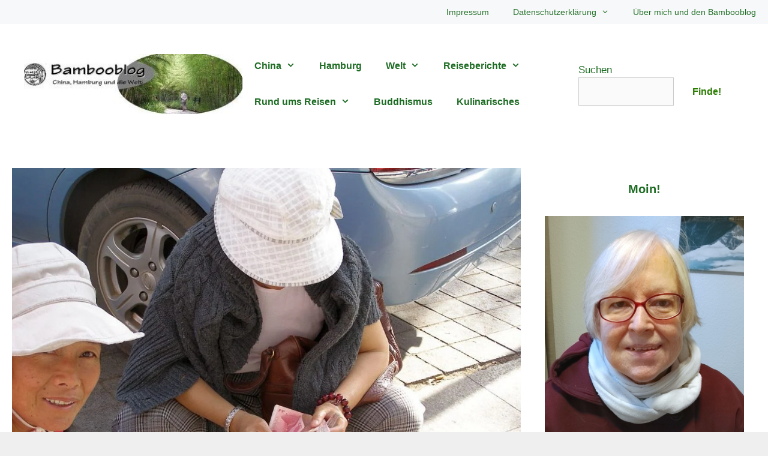

--- FILE ---
content_type: text/html; charset=UTF-8
request_url: https://www.bambooblog.de/lieblingschinesisch-ungefaehr-so-oder-so/
body_size: 31389
content:
<!DOCTYPE html><html lang="de"><head><script data-no-optimize="1">var litespeed_docref=sessionStorage.getItem("litespeed_docref");litespeed_docref&&(Object.defineProperty(document,"referrer",{get:function(){return litespeed_docref}}),sessionStorage.removeItem("litespeed_docref"));</script> <meta charset="UTF-8"><meta name='robots' content='index, follow, max-image-preview:large, max-snippet:-1, max-video-preview:-1' /> <script id="cookieyes" type="litespeed/javascript" data-src="https://cdn-cookieyes.com/client_data/b1349ea2053a6eff3a22ab2d/script.js"></script><meta name="viewport" content="width=device-width, initial-scale=1"><title>Chinesisch ungefähr so - oder so | Bambooblog Hamburg</title><meta name="description" content="Dass etwas - Zeit, Ort, Raum - nicht genau, sondern ungefähr angegeben wird, kann man auf Chinesisch in vielen Varianten ausdrücken." /><link rel="canonical" href="https://www.bambooblog.de/lieblingschinesisch-ungefaehr-so-oder-so/" /><meta property="og:locale" content="de_DE" /><meta property="og:type" content="article" /><meta property="og:title" content="Chinesisch ungefähr so - oder so | Bambooblog Hamburg" /><meta property="og:description" content="Dass etwas - Zeit, Ort, Raum - nicht genau, sondern ungefähr angegeben wird, kann man auf Chinesisch in vielen Varianten ausdrücken." /><meta property="og:url" content="https://www.bambooblog.de/lieblingschinesisch-ungefaehr-so-oder-so/" /><meta property="og:site_name" content="Bambooblog Hamburg" /><meta property="article:publisher" content="https://www.facebook.com/BambooblogHamburg" /><meta property="article:author" content="https://www.facebook.com/BambooblogHamburg" /><meta property="article:published_time" content="2016-10-21T09:18:36+00:00" /><meta property="article:modified_time" content="2023-07-08T07:05:08+00:00" /><meta property="og:image" content="https://www.bambooblog.de/wp-content/uploads/2015/04/Kunming-1.jpg" /><meta property="og:image:width" content="1000" /><meta property="og:image:height" content="750" /><meta property="og:image:type" content="image/jpeg" /><meta name="author" content="Ulrike" /> <script type="application/ld+json" class="yoast-schema-graph">{"@context":"https://schema.org","@graph":[{"@type":"Article","@id":"https://www.bambooblog.de/lieblingschinesisch-ungefaehr-so-oder-so/#article","isPartOf":{"@id":"https://www.bambooblog.de/lieblingschinesisch-ungefaehr-so-oder-so/"},"author":{"name":"Ulrike","@id":"https://www.bambooblog.de/#/schema/person/df69300c27d4e92a6b25753904b1dc0d"},"headline":"LieblingsChinesisch: ungefähr so &#8211; oder so","datePublished":"2016-10-21T09:18:36+00:00","dateModified":"2023-07-08T07:05:08+00:00","mainEntityOfPage":{"@id":"https://www.bambooblog.de/lieblingschinesisch-ungefaehr-so-oder-so/"},"wordCount":431,"commentCount":1,"publisher":{"@id":"https://www.bambooblog.de/#/schema/person/df69300c27d4e92a6b25753904b1dc0d"},"image":{"@id":"https://www.bambooblog.de/lieblingschinesisch-ungefaehr-so-oder-so/#primaryimage"},"thumbnailUrl":"https://www.bambooblog.de/wp-content/uploads/2015/04/Kunming-1.jpg","keywords":["Chinesisch","Leben","Markt"],"articleSection":["LieblingsChinesisch"],"inLanguage":"de","potentialAction":[{"@type":"CommentAction","name":"Comment","target":["https://www.bambooblog.de/lieblingschinesisch-ungefaehr-so-oder-so/#respond"]}]},{"@type":"WebPage","@id":"https://www.bambooblog.de/lieblingschinesisch-ungefaehr-so-oder-so/","url":"https://www.bambooblog.de/lieblingschinesisch-ungefaehr-so-oder-so/","name":"Chinesisch ungefähr so - oder so | Bambooblog Hamburg","isPartOf":{"@id":"https://www.bambooblog.de/#website"},"primaryImageOfPage":{"@id":"https://www.bambooblog.de/lieblingschinesisch-ungefaehr-so-oder-so/#primaryimage"},"image":{"@id":"https://www.bambooblog.de/lieblingschinesisch-ungefaehr-so-oder-so/#primaryimage"},"thumbnailUrl":"https://www.bambooblog.de/wp-content/uploads/2015/04/Kunming-1.jpg","datePublished":"2016-10-21T09:18:36+00:00","dateModified":"2023-07-08T07:05:08+00:00","description":"Dass etwas - Zeit, Ort, Raum - nicht genau, sondern ungefähr angegeben wird, kann man auf Chinesisch in vielen Varianten ausdrücken.","breadcrumb":{"@id":"https://www.bambooblog.de/lieblingschinesisch-ungefaehr-so-oder-so/#breadcrumb"},"inLanguage":"de","potentialAction":[{"@type":"ReadAction","target":["https://www.bambooblog.de/lieblingschinesisch-ungefaehr-so-oder-so/"]}]},{"@type":"ImageObject","inLanguage":"de","@id":"https://www.bambooblog.de/lieblingschinesisch-ungefaehr-so-oder-so/#primaryimage","url":"https://www.bambooblog.de/wp-content/uploads/2015/04/Kunming-1.jpg","contentUrl":"https://www.bambooblog.de/wp-content/uploads/2015/04/Kunming-1.jpg","width":1000,"height":750,"caption":"Händlerin auf dem Markt zählt ihre Einnahmen"},{"@type":"BreadcrumbList","@id":"https://www.bambooblog.de/lieblingschinesisch-ungefaehr-so-oder-so/#breadcrumb","itemListElement":[{"@type":"ListItem","position":1,"name":"Bambooblog","item":"https://www.bambooblog.de/"},{"@type":"ListItem","position":2,"name":"LieblingsChinesisch: ungefähr so &#8211; oder so"}]},{"@type":"WebSite","@id":"https://www.bambooblog.de/#website","url":"https://www.bambooblog.de/","name":"Bambooblog Hamburg","description":"China, Hamburg und die Welt - Reiseblog und Kulturblog","publisher":{"@id":"https://www.bambooblog.de/#/schema/person/df69300c27d4e92a6b25753904b1dc0d"},"potentialAction":[{"@type":"SearchAction","target":{"@type":"EntryPoint","urlTemplate":"https://www.bambooblog.de/?s={search_term_string}"},"query-input":{"@type":"PropertyValueSpecification","valueRequired":true,"valueName":"search_term_string"}}],"inLanguage":"de"},{"@type":["Person","Organization"],"@id":"https://www.bambooblog.de/#/schema/person/df69300c27d4e92a6b25753904b1dc0d","name":"Ulrike","image":{"@type":"ImageObject","inLanguage":"de","@id":"https://www.bambooblog.de/#/schema/person/image/","url":"https://www.bambooblog.de/wp-content/uploads/2014/08/logo-bambooblog.jpeg","contentUrl":"https://www.bambooblog.de/wp-content/uploads/2014/08/logo-bambooblog.jpeg","width":73,"height":73,"caption":"Ulrike"},"logo":{"@id":"https://www.bambooblog.de/#/schema/person/image/"},"description":"Jahrgang 1955. China-Expertin seit vielen Jahren. Lasst Euch von meiner Begeisterung für China und die Welt anstecken und folgt mir zu den schönsten Orten in China! Euer Feedback, Eure Fragen sind herzlich willkommen! Einfach einen Kommentar schreiben!","sameAs":["https://www.bambooblog.de/ueber-mich/","https://www.facebook.com/BambooblogHamburg","https://www.instagram.com/bambooblog/","https://www.pinterest.de/bambooblog/","https://x.com/bambooblog"]}]}</script> <link rel='dns-prefetch' href='//www.bambooblog.de' /><link rel="alternate" type="application/rss+xml" title="Bambooblog Hamburg &raquo; Feed" href="https://www.bambooblog.de/feed/" /><link rel="alternate" type="application/rss+xml" title="Bambooblog Hamburg &raquo; Kommentar-Feed" href="https://www.bambooblog.de/comments/feed/" /><link rel="alternate" type="application/rss+xml" title="Bambooblog Hamburg &raquo; LieblingsChinesisch: ungefähr so &#8211; oder so-Kommentar-Feed" href="https://www.bambooblog.de/lieblingschinesisch-ungefaehr-so-oder-so/feed/" /><style id='wp-img-auto-sizes-contain-inline-css'>img:is([sizes=auto i],[sizes^="auto," i]){contain-intrinsic-size:3000px 1500px}
/*# sourceURL=wp-img-auto-sizes-contain-inline-css */</style><style id="litespeed-ccss">ul{box-sizing:border-box}.wp-block-search__button{margin-left:10px;word-break:normal}:where(.wp-block-search__button){border:1px solid #ccc;padding:6px 10px}.wp-block-search__inside-wrapper{display:flex;flex:auto;flex-wrap:nowrap;max-width:100%}.wp-block-search__label{width:100%}.wp-block-search__input{appearance:none;border:1px solid #949494;flex-grow:1;margin-left:0;margin-right:0;min-width:3rem;padding:8px;text-decoration:unset!important}:where(.wp-block-search__input){font-family:inherit;font-size:inherit;font-style:inherit;font-weight:inherit;letter-spacing:inherit;line-height:inherit;text-transform:inherit}.wp-block-search.aligncenter .wp-block-search__inside-wrapper{margin:auto}.entry-content{counter-reset:footnotes}:root{--wp--preset--font-size--normal:16px;--wp--preset--font-size--huge:42px}.aligncenter{clear:both}.screen-reader-text{border:0;clip:rect(1px,1px,1px,1px);clip-path:inset(50%);height:1px;margin:-1px;overflow:hidden;padding:0;position:absolute;width:1px;word-wrap:normal!important}:root{--wp--preset--aspect-ratio--square:1;--wp--preset--aspect-ratio--4-3:4/3;--wp--preset--aspect-ratio--3-4:3/4;--wp--preset--aspect-ratio--3-2:3/2;--wp--preset--aspect-ratio--2-3:2/3;--wp--preset--aspect-ratio--16-9:16/9;--wp--preset--aspect-ratio--9-16:9/16;--wp--preset--color--black:#000;--wp--preset--color--cyan-bluish-gray:#abb8c3;--wp--preset--color--white:#fff;--wp--preset--color--pale-pink:#f78da7;--wp--preset--color--vivid-red:#cf2e2e;--wp--preset--color--luminous-vivid-orange:#ff6900;--wp--preset--color--luminous-vivid-amber:#fcb900;--wp--preset--color--light-green-cyan:#7bdcb5;--wp--preset--color--vivid-green-cyan:#00d084;--wp--preset--color--pale-cyan-blue:#8ed1fc;--wp--preset--color--vivid-cyan-blue:#0693e3;--wp--preset--color--vivid-purple:#9b51e0;--wp--preset--color--contrast:var(--contrast);--wp--preset--color--contrast-2:var(--contrast-2);--wp--preset--color--contrast-3:var(--contrast-3);--wp--preset--color--base:var(--base);--wp--preset--color--base-2:var(--base-2);--wp--preset--color--base-3:var(--base-3);--wp--preset--color--accent:var(--accent);--wp--preset--gradient--vivid-cyan-blue-to-vivid-purple:linear-gradient(135deg,rgba(6,147,227,1) 0%,#9b51e0 100%);--wp--preset--gradient--light-green-cyan-to-vivid-green-cyan:linear-gradient(135deg,#7adcb4 0%,#00d082 100%);--wp--preset--gradient--luminous-vivid-amber-to-luminous-vivid-orange:linear-gradient(135deg,rgba(252,185,0,1) 0%,rgba(255,105,0,1) 100%);--wp--preset--gradient--luminous-vivid-orange-to-vivid-red:linear-gradient(135deg,rgba(255,105,0,1) 0%,#cf2e2e 100%);--wp--preset--gradient--very-light-gray-to-cyan-bluish-gray:linear-gradient(135deg,#eee 0%,#a9b8c3 100%);--wp--preset--gradient--cool-to-warm-spectrum:linear-gradient(135deg,#4aeadc 0%,#9778d1 20%,#cf2aba 40%,#ee2c82 60%,#fb6962 80%,#fef84c 100%);--wp--preset--gradient--blush-light-purple:linear-gradient(135deg,#ffceec 0%,#9896f0 100%);--wp--preset--gradient--blush-bordeaux:linear-gradient(135deg,#fecda5 0%,#fe2d2d 50%,#6b003e 100%);--wp--preset--gradient--luminous-dusk:linear-gradient(135deg,#ffcb70 0%,#c751c0 50%,#4158d0 100%);--wp--preset--gradient--pale-ocean:linear-gradient(135deg,#fff5cb 0%,#b6e3d4 50%,#33a7b5 100%);--wp--preset--gradient--electric-grass:linear-gradient(135deg,#caf880 0%,#71ce7e 100%);--wp--preset--gradient--midnight:linear-gradient(135deg,#020381 0%,#2874fc 100%);--wp--preset--font-size--small:13px;--wp--preset--font-size--medium:20px;--wp--preset--font-size--large:36px;--wp--preset--font-size--x-large:42px;--wp--preset--spacing--20:.44rem;--wp--preset--spacing--30:.67rem;--wp--preset--spacing--40:1rem;--wp--preset--spacing--50:1.5rem;--wp--preset--spacing--60:2.25rem;--wp--preset--spacing--70:3.38rem;--wp--preset--spacing--80:5.06rem;--wp--preset--shadow--natural:6px 6px 9px rgba(0,0,0,.2);--wp--preset--shadow--deep:12px 12px 50px rgba(0,0,0,.4);--wp--preset--shadow--sharp:6px 6px 0px rgba(0,0,0,.2);--wp--preset--shadow--outlined:6px 6px 0px -3px rgba(255,255,255,1),6px 6px rgba(0,0,0,1);--wp--preset--shadow--crisp:6px 6px 0px rgba(0,0,0,1)}.eztoc-hide{display:none}.comment-form input{margin-bottom:10px}body,h1,h2,html,li,p,textarea,ul{margin:0;padding:0;border:0}html{font-family:sans-serif;-webkit-text-size-adjust:100%;-ms-text-size-adjust:100%;-webkit-font-smoothing:antialiased;-moz-osx-font-smoothing:grayscale}main{display:block}html{box-sizing:border-box}*,:after,:before{box-sizing:inherit}button,input,textarea{font-family:inherit;font-size:100%;margin:0}[type=search]{-webkit-appearance:textfield;outline-offset:-2px}[type=search]::-webkit-search-decoration{-webkit-appearance:none}::-moz-focus-inner{border-style:none;padding:0}:-moz-focusring{outline:1px dotted ButtonText}body,button,input,textarea{font-family:-apple-system,system-ui,BlinkMacSystemFont,"Segoe UI",Helvetica,Arial,sans-serif,"Apple Color Emoji","Segoe UI Emoji","Segoe UI Symbol";font-weight:400;text-transform:none;font-size:17px;line-height:1.5}p{margin-bottom:1.5em}h1,h2{font-family:inherit;font-size:100%;font-style:inherit;font-weight:inherit}h1{font-size:42px;margin-bottom:20px;line-height:1.2em;font-weight:400;text-transform:none}h2{font-size:35px;margin-bottom:20px;line-height:1.2em;font-weight:400;text-transform:none}ul{margin:0 0 1.5em 3em}ul{list-style:disc}li>ul{margin-bottom:0;margin-left:1.5em}strong{font-weight:700}img{height:auto;max-width:100%}button{background:#55555e;color:#fff;border:1px solid transparent;-webkit-appearance:button;padding:10px 20px}input[type=search],textarea{border:1px solid;border-radius:0;padding:10px 15px;max-width:100%}textarea{width:100%}a{text-decoration:none}.aligncenter{clear:both;display:block;margin:0 auto}.screen-reader-text{border:0;clip:rect(1px,1px,1px,1px);clip-path:inset(50%);height:1px;margin:-1px;overflow:hidden;padding:0;position:absolute!important;width:1px;word-wrap:normal!important}.main-navigation{z-index:100;padding:0;clear:both;display:block}.main-navigation a{display:block;text-decoration:none;font-weight:400;text-transform:none;font-size:15px}.main-navigation ul{list-style:none;margin:0;padding-left:0}.main-navigation .main-nav ul li a{padding-left:20px;padding-right:20px;line-height:60px}.inside-navigation{position:relative}.main-navigation .inside-navigation{display:flex;align-items:center;flex-wrap:wrap;justify-content:space-between}.main-navigation .main-nav>ul{display:flex;flex-wrap:wrap;align-items:center}.main-navigation li{position:relative}.main-navigation ul ul{display:block;box-shadow:1px 1px 0 rgba(0,0,0,.1);float:left;position:absolute;left:-99999px;opacity:0;z-index:99999;width:200px;text-align:left;top:auto;height:0;overflow:hidden}.main-navigation ul ul a{display:block}.main-navigation ul ul li{width:100%}.main-navigation .main-nav ul ul li a{line-height:normal;padding:10px 20px;font-size:14px}.main-navigation .main-nav ul li.menu-item-has-children>a{padding-right:0;position:relative}.menu-item-has-children .dropdown-menu-toggle{display:inline-block;height:100%;clear:both;padding-right:20px;padding-left:10px}.site-header{position:relative}.inside-header{padding:20px 40px}.site-logo{display:inline-block;max-width:100%}.site-header .header-image{vertical-align:middle}.inside-header{display:flex;align-items:center}.header-widget{margin-left:auto}.nav-float-right .header-widget{margin-left:20px}.nav-float-right #site-navigation{margin-left:auto}.posted-on .updated{display:none}.byline,.single .byline{display:inline}.entry-content:not(:first-child){margin-top:2em}.entry-header,.site-content{word-wrap:break-word}.entry-title{margin-bottom:0}.entry-meta{font-size:85%;margin-top:.5em;line-height:1.5}.site-content{display:flex}.grid-container{margin-left:auto;margin-right:auto;max-width:1200px}.site-main>*{margin-bottom:20px}.separate-containers .inside-article{padding:40px}.separate-containers .site-main{margin:20px}.separate-containers .inside-left-sidebar,.separate-containers .inside-right-sidebar{margin-top:20px;margin-bottom:20px}.both-sidebars .is-left-sidebar{order:-10}.both-sidebars .is-right-sidebar{order:10}.featured-image{line-height:0}.separate-containers .featured-image{margin-top:20px}.separate-containers .inside-article>.featured-image{margin-top:0;margin-bottom:2em}.container.grid-container{width:auto}.menu-toggle{display:none}.menu-toggle{padding:0 20px;line-height:60px;margin:0;font-weight:400;text-transform:none;font-size:15px}.menu-toggle .mobile-menu{padding-left:3px}button.menu-toggle{background-color:transparent;flex-grow:1;border:0;text-align:center}.mobile-menu-control-wrapper{display:none;margin-left:auto;align-items:center}@media (max-width:768px){.inside-header{flex-direction:column;text-align:center}.site-header .header-widget{margin-top:1.5em;margin-left:auto;margin-right:auto;text-align:center}.site-content{flex-direction:column}.container .site-content .content-area{width:auto}.is-left-sidebar.sidebar,.is-right-sidebar.sidebar{width:auto;order:initial}.is-left-sidebar+.is-right-sidebar .inside-right-sidebar{margin-top:0}#main{margin-left:0;margin-right:0}body:not(.no-sidebar) #main{margin-bottom:0}.entry-meta{font-size:inherit}.entry-meta a{line-height:1.8em}}.no-featured-image-padding .featured-image{margin-left:-40px;margin-right:-40px}.post-image-above-header .no-featured-image-padding .inside-article .featured-image{margin-top:-40px}@media (max-width:768px){.no-featured-image-padding .featured-image{margin-left:-30px;margin-right:-30px}.post-image-above-header .no-featured-image-padding .inside-article .featured-image{margin-top:-30px}}.featured-image img{width:1200px}.is-right-sidebar{width:15%}.is-left-sidebar{width:15%}.site-content .content-area{width:70%}@media (max-width:1020px){.main-navigation .menu-toggle{display:block}.main-navigation ul,.main-navigation:not(.slideout-navigation):not(.toggled) .main-nav>ul,.has-inline-mobile-toggle #site-navigation .inside-navigation>*:not(.navigation-search):not(.main-nav){display:none}.has-inline-mobile-toggle .mobile-menu-control-wrapper{display:flex;flex-wrap:wrap}.has-inline-mobile-toggle .inside-header{flex-direction:row;text-align:left;flex-wrap:wrap}.has-inline-mobile-toggle .header-widget,.has-inline-mobile-toggle #site-navigation{flex-basis:100%}}.dropdown-menu-toggle:before,.menu-toggle:before{-moz-osx-font-smoothing:grayscale;-webkit-font-smoothing:antialiased;font-style:normal;font-variant:normal;text-rendering:auto;line-height:1}.menu-toggle:before{content:"\f0c9";font-family:GeneratePress;width:1.28571429em;text-align:center;display:inline-block}.dropdown-menu-toggle:before{content:"\f107";font-family:GeneratePress;display:inline-block;width:.8em;text-align:left}body{background-color:#efefef;color:var(--contrast)}a{color:var(--accent)}a{text-decoration:underline}.main-navigation a{text-decoration:none}.grid-container{max-width:1640px}@media (max-width:1000px) and (min-width:1021px){.inside-header{display:flex;flex-direction:column;align-items:center}.site-logo{margin-bottom:1.5em}#site-navigation{margin:0 auto}.header-widget{margin-top:1.5em}}.site-header .header-image{width:400px}:root{--contrast:#020202;--contrast-2:#575760;--contrast-3:#b2b2be;--base:#f0f0f0;--base-2:#f7f8f9;--base-3:#fff;--accent:#206e26}body,button,input,textarea{font-family:Arial,Helvetica,sans-serif}body{line-height:1.5}.main-navigation a,.menu-toggle{font-family:Arial,Helvetica,sans-serif;font-weight:700;font-size:16px}.main-navigation .main-nav ul ul li a{font-size:15px}button:not(.menu-toggle){font-family:Arial,Helvetica,sans-serif;font-weight:800;font-size:16px}h1{font-family:Arial,Helvetica,sans-serif;font-weight:300;font-size:40px}h2{font-family:Arial,Helvetica,sans-serif;font-weight:700;font-size:30px}@media (max-width:768px){h1{font-size:30px}h2{font-size:25px}}.site-header{background-color:var(--base-3);color:var(--accent)}.site-header a{color:#3a3a3a}.mobile-menu-control-wrapper .menu-toggle{background-color:rgba(0,0,0,.02)}.main-navigation,.main-navigation ul ul{background-color:var(--base-3)}.main-navigation .main-nav ul li a,.main-navigation .menu-toggle{color:var(--accent)}.main-navigation .main-nav ul li[class*=current-menu-]>a{color:var(--base-3);background-color:rgba(32,110,38,.77)}.main-navigation ul ul{background-color:rgba(32,110,38,.53)}.main-navigation .main-nav ul ul li a{color:var(--base-3)}.main-navigation .main-nav ul ul li[class*=current-menu-]>a{color:var(--base-3);background-color:rgba(51,145,25,.69)}.separate-containers .inside-article{background-color:#fff}.entry-header h1{color:var(--accent)}.entry-meta{color:#595959}.entry-meta a{color:#595959}h1{color:var(--accent)}h2{color:var(--accent)}input[type=search],textarea{color:#666;background-color:#fafafa;border-color:#ccc}button{color:#2a7d00;background-color:var(--base-3)}:root{--gp-search-modal-bg-color:var(--base-3);--gp-search-modal-text-color:var(--contrast);--gp-search-modal-overlay-bg-color:rgba(0,0,0,.2)}.inside-header{padding:40px 57px 40px 40px}.inside-header.grid-container{max-width:1737px}.main-navigation .main-nav ul ul li a{padding:14px 20px}.main-navigation ul ul{width:151px}@media (max-width:768px){.separate-containers .inside-article{padding:30px}}@media (max-width:1020px){.main-navigation .menu-toggle{padding-left:0;padding-right:0}}h1.entry-title{font-weight:700;text-transform:none}:root{--gb-container-width:1640px}.post-image-above-header .inside-article .featured-image{margin-top:0;margin-bottom:2em}.post-image-aligned-center .featured-image{text-align:center}.secondary-navigation{z-index:99;padding:0}.secondary-navigation .inside-navigation{display:flex;align-items:center;flex-wrap:wrap;justify-content:space-between}.secondary-navigation ul{list-style:none;margin:0;padding-left:0}.secondary-navigation li{position:relative}.secondary-navigation a{display:block;text-decoration:none}.secondary-navigation ul ul{display:block;box-shadow:0 1px 1px rgba(0,0,0,.1);float:left;position:absolute;left:-99999px;opacity:0;z-index:99999;width:200px;text-align:left;top:auto;height:0;overflow:hidden}.secondary-navigation ul ul li{width:100%}.secondary-navigation ul ul li a{line-height:normal;font-size:90%}.secondary-navigation .main-nav>ul{display:flex;flex-wrap:wrap}.secondary-navigation .main-nav ul ul li a{line-height:normal;font-size:12px;padding-left:20px;padding-right:20px;padding-top:10px;padding-bottom:10px}.secondary-navigation .main-nav ul li.menu-item-has-children>a{padding-right:0;position:relative}.secondary-navigation .main-nav ul li a{font-family:inherit;font-weight:400;text-transform:none;font-size:13px;padding-left:20px;padding-right:20px;line-height:40px}.secondary-navigation .menu-toggle{font-family:inherit;font-weight:400;text-transform:none;font-size:13px;padding-left:20px;padding-right:20px;line-height:40px;margin:0}.secondary-navigation .menu-item-has-children .dropdown-menu-toggle{padding-right:20px}.secondary-nav-aligned-right .secondary-navigation .inside-navigation{justify-content:flex-end}.secondary-navigation{background-color:var(--base-2)}.secondary-navigation .main-nav ul li a,.secondary-navigation .menu-toggle{color:#206e26;font-size:14px}.secondary-navigation ul ul{top:auto}.secondary-navigation .main-nav ul ul li a{color:#fff;font-size:13px}@media (max-width:768px){.secondary-navigation .menu-toggle{display:block}.secondary-navigation ul,.secondary-navigation:not(.toggled) .main-nav>ul{display:none}}.abh_tab_content .abh_text .abh_name,section.abh_tab{padding:0!important;margin:0!important}.abh_tab_content .abh_text ul{list-style:none!important;padding:0!important}.abh_tab_content .abh_tab{display:none}.abh_tab_content .abh_image{display:block;float:left!important;width:80px!important;margin-top:10px!important}.abh_tab_content .abh_image img{max-width:80px!important;height:auto;box-shadow:0 1px 4px rgba(0,0,0,.2)!important;overflow:hidden!important;-webkit-border-radius:50% 50% 50% 50%!important;-moz-border-radius:50% 50% 50% 50%!important;border-radius:50% 50% 50% 50%!important}.abh_tab_content .abh_image a{border:0!important;box-shadow:0 1px 4px rgba(0,0,0,.2)!important;-webkit-box-shadow:none!important}.abh_tab_content .abh_text{margin-left:96px!important;font-size:100%!important;line-height:1.5!important}.abh_tab_content .abh_text .abh_name{font-size:20px!important;clear:none!important;font-weight:700!important;text-align:left!important;line-height:20px!important}.abh_tab_content .abh_text a{font-size:100%!important;text-decoration:none!important;box-shadow:none!important;-webkit-box-shadow:none!important}.abh_tab_content .abh_text .abh_description{position:static!important;padding-top:6px!important;font-size:14px!important;width:100%!important}.abh_tab_content .abh_text .abh_allposts{font-size:11px!important;vertical-align:middle!important}.abh_tab_content .abh_text ul{margin:5px 0 0 15px!important}.abh_tab_content .abh_text ul li,.abh_tab_content .abh_text ul li span{font-size:13px!important;line-height:20px!important;margin:0!important}.abh_tab_content .abh_social{display:block;float:right!important;line-height:1px!important;padding:0!important;margin:3px 0 0!important;text-align:right!important}@media only screen and (max-width:860px){.abh_social,.abh_tab_content .abh_image{margin-right:10px}.abh_tab_content .abh_text{text-align:justify;margin-left:0!important}}</style><link rel="preload" data-asynced="1" data-optimized="2" as="style" onload="this.onload=null;this.rel='stylesheet'" href="https://www.bambooblog.de/wp-content/litespeed/ucss/9eedd33f0e19fe168f724acffea57f7c.css?ver=2b90d" /><script data-optimized="1" type="litespeed/javascript" data-src="https://www.bambooblog.de/wp-content/plugins/litespeed-cache/assets/js/css_async.min.js"></script> <style id='wp-block-heading-inline-css'>h1:where(.wp-block-heading).has-background,h2:where(.wp-block-heading).has-background,h3:where(.wp-block-heading).has-background,h4:where(.wp-block-heading).has-background,h5:where(.wp-block-heading).has-background,h6:where(.wp-block-heading).has-background{padding:1.25em 2.375em}h1.has-text-align-left[style*=writing-mode]:where([style*=vertical-lr]),h1.has-text-align-right[style*=writing-mode]:where([style*=vertical-rl]),h2.has-text-align-left[style*=writing-mode]:where([style*=vertical-lr]),h2.has-text-align-right[style*=writing-mode]:where([style*=vertical-rl]),h3.has-text-align-left[style*=writing-mode]:where([style*=vertical-lr]),h3.has-text-align-right[style*=writing-mode]:where([style*=vertical-rl]),h4.has-text-align-left[style*=writing-mode]:where([style*=vertical-lr]),h4.has-text-align-right[style*=writing-mode]:where([style*=vertical-rl]),h5.has-text-align-left[style*=writing-mode]:where([style*=vertical-lr]),h5.has-text-align-right[style*=writing-mode]:where([style*=vertical-rl]),h6.has-text-align-left[style*=writing-mode]:where([style*=vertical-lr]),h6.has-text-align-right[style*=writing-mode]:where([style*=vertical-rl]){rotate:180deg}
/*# sourceURL=https://www.bambooblog.de/wp-includes/blocks/heading/style.min.css */</style><style id='wp-block-image-inline-css'>.wp-block-image>a,.wp-block-image>figure>a{display:inline-block}.wp-block-image img{box-sizing:border-box;height:auto;max-width:100%;vertical-align:bottom}@media not (prefers-reduced-motion){.wp-block-image img.hide{visibility:hidden}.wp-block-image img.show{animation:show-content-image .4s}}.wp-block-image[style*=border-radius] img,.wp-block-image[style*=border-radius]>a{border-radius:inherit}.wp-block-image.has-custom-border img{box-sizing:border-box}.wp-block-image.aligncenter{text-align:center}.wp-block-image.alignfull>a,.wp-block-image.alignwide>a{width:100%}.wp-block-image.alignfull img,.wp-block-image.alignwide img{height:auto;width:100%}.wp-block-image .aligncenter,.wp-block-image .alignleft,.wp-block-image .alignright,.wp-block-image.aligncenter,.wp-block-image.alignleft,.wp-block-image.alignright{display:table}.wp-block-image .aligncenter>figcaption,.wp-block-image .alignleft>figcaption,.wp-block-image .alignright>figcaption,.wp-block-image.aligncenter>figcaption,.wp-block-image.alignleft>figcaption,.wp-block-image.alignright>figcaption{caption-side:bottom;display:table-caption}.wp-block-image .alignleft{float:left;margin:.5em 1em .5em 0}.wp-block-image .alignright{float:right;margin:.5em 0 .5em 1em}.wp-block-image .aligncenter{margin-left:auto;margin-right:auto}.wp-block-image :where(figcaption){margin-bottom:1em;margin-top:.5em}.wp-block-image.is-style-circle-mask img{border-radius:9999px}@supports ((-webkit-mask-image:none) or (mask-image:none)) or (-webkit-mask-image:none){.wp-block-image.is-style-circle-mask img{border-radius:0;-webkit-mask-image:url('data:image/svg+xml;utf8,<svg viewBox="0 0 100 100" xmlns="http://www.w3.org/2000/svg"><circle cx="50" cy="50" r="50"/></svg>');mask-image:url('data:image/svg+xml;utf8,<svg viewBox="0 0 100 100" xmlns="http://www.w3.org/2000/svg"><circle cx="50" cy="50" r="50"/></svg>');mask-mode:alpha;-webkit-mask-position:center;mask-position:center;-webkit-mask-repeat:no-repeat;mask-repeat:no-repeat;-webkit-mask-size:contain;mask-size:contain}}:root :where(.wp-block-image.is-style-rounded img,.wp-block-image .is-style-rounded img){border-radius:9999px}.wp-block-image figure{margin:0}.wp-lightbox-container{display:flex;flex-direction:column;position:relative}.wp-lightbox-container img{cursor:zoom-in}.wp-lightbox-container img:hover+button{opacity:1}.wp-lightbox-container button{align-items:center;backdrop-filter:blur(16px) saturate(180%);background-color:#5a5a5a40;border:none;border-radius:4px;cursor:zoom-in;display:flex;height:20px;justify-content:center;opacity:0;padding:0;position:absolute;right:16px;text-align:center;top:16px;width:20px;z-index:100}@media not (prefers-reduced-motion){.wp-lightbox-container button{transition:opacity .2s ease}}.wp-lightbox-container button:focus-visible{outline:3px auto #5a5a5a40;outline:3px auto -webkit-focus-ring-color;outline-offset:3px}.wp-lightbox-container button:hover{cursor:pointer;opacity:1}.wp-lightbox-container button:focus{opacity:1}.wp-lightbox-container button:focus,.wp-lightbox-container button:hover,.wp-lightbox-container button:not(:hover):not(:active):not(.has-background){background-color:#5a5a5a40;border:none}.wp-lightbox-overlay{box-sizing:border-box;cursor:zoom-out;height:100vh;left:0;overflow:hidden;position:fixed;top:0;visibility:hidden;width:100%;z-index:100000}.wp-lightbox-overlay .close-button{align-items:center;cursor:pointer;display:flex;justify-content:center;min-height:40px;min-width:40px;padding:0;position:absolute;right:calc(env(safe-area-inset-right) + 16px);top:calc(env(safe-area-inset-top) + 16px);z-index:5000000}.wp-lightbox-overlay .close-button:focus,.wp-lightbox-overlay .close-button:hover,.wp-lightbox-overlay .close-button:not(:hover):not(:active):not(.has-background){background:none;border:none}.wp-lightbox-overlay .lightbox-image-container{height:var(--wp--lightbox-container-height);left:50%;overflow:hidden;position:absolute;top:50%;transform:translate(-50%,-50%);transform-origin:top left;width:var(--wp--lightbox-container-width);z-index:9999999999}.wp-lightbox-overlay .wp-block-image{align-items:center;box-sizing:border-box;display:flex;height:100%;justify-content:center;margin:0;position:relative;transform-origin:0 0;width:100%;z-index:3000000}.wp-lightbox-overlay .wp-block-image img{height:var(--wp--lightbox-image-height);min-height:var(--wp--lightbox-image-height);min-width:var(--wp--lightbox-image-width);width:var(--wp--lightbox-image-width)}.wp-lightbox-overlay .wp-block-image figcaption{display:none}.wp-lightbox-overlay button{background:none;border:none}.wp-lightbox-overlay .scrim{background-color:#fff;height:100%;opacity:.9;position:absolute;width:100%;z-index:2000000}.wp-lightbox-overlay.active{visibility:visible}@media not (prefers-reduced-motion){.wp-lightbox-overlay.active{animation:turn-on-visibility .25s both}.wp-lightbox-overlay.active img{animation:turn-on-visibility .35s both}.wp-lightbox-overlay.show-closing-animation:not(.active){animation:turn-off-visibility .35s both}.wp-lightbox-overlay.show-closing-animation:not(.active) img{animation:turn-off-visibility .25s both}.wp-lightbox-overlay.zoom.active{animation:none;opacity:1;visibility:visible}.wp-lightbox-overlay.zoom.active .lightbox-image-container{animation:lightbox-zoom-in .4s}.wp-lightbox-overlay.zoom.active .lightbox-image-container img{animation:none}.wp-lightbox-overlay.zoom.active .scrim{animation:turn-on-visibility .4s forwards}.wp-lightbox-overlay.zoom.show-closing-animation:not(.active){animation:none}.wp-lightbox-overlay.zoom.show-closing-animation:not(.active) .lightbox-image-container{animation:lightbox-zoom-out .4s}.wp-lightbox-overlay.zoom.show-closing-animation:not(.active) .lightbox-image-container img{animation:none}.wp-lightbox-overlay.zoom.show-closing-animation:not(.active) .scrim{animation:turn-off-visibility .4s forwards}}@keyframes show-content-image{0%{visibility:hidden}99%{visibility:hidden}to{visibility:visible}}@keyframes turn-on-visibility{0%{opacity:0}to{opacity:1}}@keyframes turn-off-visibility{0%{opacity:1;visibility:visible}99%{opacity:0;visibility:visible}to{opacity:0;visibility:hidden}}@keyframes lightbox-zoom-in{0%{transform:translate(calc((-100vw + var(--wp--lightbox-scrollbar-width))/2 + var(--wp--lightbox-initial-left-position)),calc(-50vh + var(--wp--lightbox-initial-top-position))) scale(var(--wp--lightbox-scale))}to{transform:translate(-50%,-50%) scale(1)}}@keyframes lightbox-zoom-out{0%{transform:translate(-50%,-50%) scale(1);visibility:visible}99%{visibility:visible}to{transform:translate(calc((-100vw + var(--wp--lightbox-scrollbar-width))/2 + var(--wp--lightbox-initial-left-position)),calc(-50vh + var(--wp--lightbox-initial-top-position))) scale(var(--wp--lightbox-scale));visibility:hidden}}
/*# sourceURL=https://www.bambooblog.de/wp-includes/blocks/image/style.min.css */</style><style id='wp-block-list-inline-css'>ol,ul{box-sizing:border-box}:root :where(.wp-block-list.has-background){padding:1.25em 2.375em}
/*# sourceURL=https://www.bambooblog.de/wp-includes/blocks/list/style.min.css */</style><style id='wp-block-search-inline-css'>.wp-block-search__button{margin-left:10px;word-break:normal}.wp-block-search__button.has-icon{line-height:0}.wp-block-search__button svg{height:1.25em;min-height:24px;min-width:24px;width:1.25em;fill:currentColor;vertical-align:text-bottom}:where(.wp-block-search__button){border:1px solid #ccc;padding:6px 10px}.wp-block-search__inside-wrapper{display:flex;flex:auto;flex-wrap:nowrap;max-width:100%}.wp-block-search__label{width:100%}.wp-block-search.wp-block-search__button-only .wp-block-search__button{box-sizing:border-box;display:flex;flex-shrink:0;justify-content:center;margin-left:0;max-width:100%}.wp-block-search.wp-block-search__button-only .wp-block-search__inside-wrapper{min-width:0!important;transition-property:width}.wp-block-search.wp-block-search__button-only .wp-block-search__input{flex-basis:100%;transition-duration:.3s}.wp-block-search.wp-block-search__button-only.wp-block-search__searchfield-hidden,.wp-block-search.wp-block-search__button-only.wp-block-search__searchfield-hidden .wp-block-search__inside-wrapper{overflow:hidden}.wp-block-search.wp-block-search__button-only.wp-block-search__searchfield-hidden .wp-block-search__input{border-left-width:0!important;border-right-width:0!important;flex-basis:0;flex-grow:0;margin:0;min-width:0!important;padding-left:0!important;padding-right:0!important;width:0!important}:where(.wp-block-search__input){appearance:none;border:1px solid #949494;flex-grow:1;font-family:inherit;font-size:inherit;font-style:inherit;font-weight:inherit;letter-spacing:inherit;line-height:inherit;margin-left:0;margin-right:0;min-width:3rem;padding:8px;text-decoration:unset!important;text-transform:inherit}:where(.wp-block-search__button-inside .wp-block-search__inside-wrapper){background-color:#fff;border:1px solid #949494;box-sizing:border-box;padding:4px}:where(.wp-block-search__button-inside .wp-block-search__inside-wrapper) .wp-block-search__input{border:none;border-radius:0;padding:0 4px}:where(.wp-block-search__button-inside .wp-block-search__inside-wrapper) .wp-block-search__input:focus{outline:none}:where(.wp-block-search__button-inside .wp-block-search__inside-wrapper) :where(.wp-block-search__button){padding:4px 8px}.wp-block-search.aligncenter .wp-block-search__inside-wrapper{margin:auto}.wp-block[data-align=right] .wp-block-search.wp-block-search__button-only .wp-block-search__inside-wrapper{float:right}
/*# sourceURL=https://www.bambooblog.de/wp-includes/blocks/search/style.min.css */</style><style id='wp-block-paragraph-inline-css'>.is-small-text{font-size:.875em}.is-regular-text{font-size:1em}.is-large-text{font-size:2.25em}.is-larger-text{font-size:3em}.has-drop-cap:not(:focus):first-letter{float:left;font-size:8.4em;font-style:normal;font-weight:100;line-height:.68;margin:.05em .1em 0 0;text-transform:uppercase}body.rtl .has-drop-cap:not(:focus):first-letter{float:none;margin-left:.1em}p.has-drop-cap.has-background{overflow:hidden}:root :where(p.has-background){padding:1.25em 2.375em}:where(p.has-text-color:not(.has-link-color)) a{color:inherit}p.has-text-align-left[style*="writing-mode:vertical-lr"],p.has-text-align-right[style*="writing-mode:vertical-rl"]{rotate:180deg}
/*# sourceURL=https://www.bambooblog.de/wp-includes/blocks/paragraph/style.min.css */</style><style id='global-styles-inline-css'>:root{--wp--preset--aspect-ratio--square: 1;--wp--preset--aspect-ratio--4-3: 4/3;--wp--preset--aspect-ratio--3-4: 3/4;--wp--preset--aspect-ratio--3-2: 3/2;--wp--preset--aspect-ratio--2-3: 2/3;--wp--preset--aspect-ratio--16-9: 16/9;--wp--preset--aspect-ratio--9-16: 9/16;--wp--preset--color--black: #000000;--wp--preset--color--cyan-bluish-gray: #abb8c3;--wp--preset--color--white: #ffffff;--wp--preset--color--pale-pink: #f78da7;--wp--preset--color--vivid-red: #cf2e2e;--wp--preset--color--luminous-vivid-orange: #ff6900;--wp--preset--color--luminous-vivid-amber: #fcb900;--wp--preset--color--light-green-cyan: #7bdcb5;--wp--preset--color--vivid-green-cyan: #00d084;--wp--preset--color--pale-cyan-blue: #8ed1fc;--wp--preset--color--vivid-cyan-blue: #0693e3;--wp--preset--color--vivid-purple: #9b51e0;--wp--preset--color--contrast: var(--contrast);--wp--preset--color--contrast-2: var(--contrast-2);--wp--preset--color--contrast-3: var(--contrast-3);--wp--preset--color--base: var(--base);--wp--preset--color--base-2: var(--base-2);--wp--preset--color--base-3: var(--base-3);--wp--preset--color--accent: var(--accent);--wp--preset--gradient--vivid-cyan-blue-to-vivid-purple: linear-gradient(135deg,rgb(6,147,227) 0%,rgb(155,81,224) 100%);--wp--preset--gradient--light-green-cyan-to-vivid-green-cyan: linear-gradient(135deg,rgb(122,220,180) 0%,rgb(0,208,130) 100%);--wp--preset--gradient--luminous-vivid-amber-to-luminous-vivid-orange: linear-gradient(135deg,rgb(252,185,0) 0%,rgb(255,105,0) 100%);--wp--preset--gradient--luminous-vivid-orange-to-vivid-red: linear-gradient(135deg,rgb(255,105,0) 0%,rgb(207,46,46) 100%);--wp--preset--gradient--very-light-gray-to-cyan-bluish-gray: linear-gradient(135deg,rgb(238,238,238) 0%,rgb(169,184,195) 100%);--wp--preset--gradient--cool-to-warm-spectrum: linear-gradient(135deg,rgb(74,234,220) 0%,rgb(151,120,209) 20%,rgb(207,42,186) 40%,rgb(238,44,130) 60%,rgb(251,105,98) 80%,rgb(254,248,76) 100%);--wp--preset--gradient--blush-light-purple: linear-gradient(135deg,rgb(255,206,236) 0%,rgb(152,150,240) 100%);--wp--preset--gradient--blush-bordeaux: linear-gradient(135deg,rgb(254,205,165) 0%,rgb(254,45,45) 50%,rgb(107,0,62) 100%);--wp--preset--gradient--luminous-dusk: linear-gradient(135deg,rgb(255,203,112) 0%,rgb(199,81,192) 50%,rgb(65,88,208) 100%);--wp--preset--gradient--pale-ocean: linear-gradient(135deg,rgb(255,245,203) 0%,rgb(182,227,212) 50%,rgb(51,167,181) 100%);--wp--preset--gradient--electric-grass: linear-gradient(135deg,rgb(202,248,128) 0%,rgb(113,206,126) 100%);--wp--preset--gradient--midnight: linear-gradient(135deg,rgb(2,3,129) 0%,rgb(40,116,252) 100%);--wp--preset--font-size--small: 13px;--wp--preset--font-size--medium: 20px;--wp--preset--font-size--large: 36px;--wp--preset--font-size--x-large: 42px;--wp--preset--spacing--20: 0.44rem;--wp--preset--spacing--30: 0.67rem;--wp--preset--spacing--40: 1rem;--wp--preset--spacing--50: 1.5rem;--wp--preset--spacing--60: 2.25rem;--wp--preset--spacing--70: 3.38rem;--wp--preset--spacing--80: 5.06rem;--wp--preset--shadow--natural: 6px 6px 9px rgba(0, 0, 0, 0.2);--wp--preset--shadow--deep: 12px 12px 50px rgba(0, 0, 0, 0.4);--wp--preset--shadow--sharp: 6px 6px 0px rgba(0, 0, 0, 0.2);--wp--preset--shadow--outlined: 6px 6px 0px -3px rgb(255, 255, 255), 6px 6px rgb(0, 0, 0);--wp--preset--shadow--crisp: 6px 6px 0px rgb(0, 0, 0);}:where(.is-layout-flex){gap: 0.5em;}:where(.is-layout-grid){gap: 0.5em;}body .is-layout-flex{display: flex;}.is-layout-flex{flex-wrap: wrap;align-items: center;}.is-layout-flex > :is(*, div){margin: 0;}body .is-layout-grid{display: grid;}.is-layout-grid > :is(*, div){margin: 0;}:where(.wp-block-columns.is-layout-flex){gap: 2em;}:where(.wp-block-columns.is-layout-grid){gap: 2em;}:where(.wp-block-post-template.is-layout-flex){gap: 1.25em;}:where(.wp-block-post-template.is-layout-grid){gap: 1.25em;}.has-black-color{color: var(--wp--preset--color--black) !important;}.has-cyan-bluish-gray-color{color: var(--wp--preset--color--cyan-bluish-gray) !important;}.has-white-color{color: var(--wp--preset--color--white) !important;}.has-pale-pink-color{color: var(--wp--preset--color--pale-pink) !important;}.has-vivid-red-color{color: var(--wp--preset--color--vivid-red) !important;}.has-luminous-vivid-orange-color{color: var(--wp--preset--color--luminous-vivid-orange) !important;}.has-luminous-vivid-amber-color{color: var(--wp--preset--color--luminous-vivid-amber) !important;}.has-light-green-cyan-color{color: var(--wp--preset--color--light-green-cyan) !important;}.has-vivid-green-cyan-color{color: var(--wp--preset--color--vivid-green-cyan) !important;}.has-pale-cyan-blue-color{color: var(--wp--preset--color--pale-cyan-blue) !important;}.has-vivid-cyan-blue-color{color: var(--wp--preset--color--vivid-cyan-blue) !important;}.has-vivid-purple-color{color: var(--wp--preset--color--vivid-purple) !important;}.has-black-background-color{background-color: var(--wp--preset--color--black) !important;}.has-cyan-bluish-gray-background-color{background-color: var(--wp--preset--color--cyan-bluish-gray) !important;}.has-white-background-color{background-color: var(--wp--preset--color--white) !important;}.has-pale-pink-background-color{background-color: var(--wp--preset--color--pale-pink) !important;}.has-vivid-red-background-color{background-color: var(--wp--preset--color--vivid-red) !important;}.has-luminous-vivid-orange-background-color{background-color: var(--wp--preset--color--luminous-vivid-orange) !important;}.has-luminous-vivid-amber-background-color{background-color: var(--wp--preset--color--luminous-vivid-amber) !important;}.has-light-green-cyan-background-color{background-color: var(--wp--preset--color--light-green-cyan) !important;}.has-vivid-green-cyan-background-color{background-color: var(--wp--preset--color--vivid-green-cyan) !important;}.has-pale-cyan-blue-background-color{background-color: var(--wp--preset--color--pale-cyan-blue) !important;}.has-vivid-cyan-blue-background-color{background-color: var(--wp--preset--color--vivid-cyan-blue) !important;}.has-vivid-purple-background-color{background-color: var(--wp--preset--color--vivid-purple) !important;}.has-black-border-color{border-color: var(--wp--preset--color--black) !important;}.has-cyan-bluish-gray-border-color{border-color: var(--wp--preset--color--cyan-bluish-gray) !important;}.has-white-border-color{border-color: var(--wp--preset--color--white) !important;}.has-pale-pink-border-color{border-color: var(--wp--preset--color--pale-pink) !important;}.has-vivid-red-border-color{border-color: var(--wp--preset--color--vivid-red) !important;}.has-luminous-vivid-orange-border-color{border-color: var(--wp--preset--color--luminous-vivid-orange) !important;}.has-luminous-vivid-amber-border-color{border-color: var(--wp--preset--color--luminous-vivid-amber) !important;}.has-light-green-cyan-border-color{border-color: var(--wp--preset--color--light-green-cyan) !important;}.has-vivid-green-cyan-border-color{border-color: var(--wp--preset--color--vivid-green-cyan) !important;}.has-pale-cyan-blue-border-color{border-color: var(--wp--preset--color--pale-cyan-blue) !important;}.has-vivid-cyan-blue-border-color{border-color: var(--wp--preset--color--vivid-cyan-blue) !important;}.has-vivid-purple-border-color{border-color: var(--wp--preset--color--vivid-purple) !important;}.has-vivid-cyan-blue-to-vivid-purple-gradient-background{background: var(--wp--preset--gradient--vivid-cyan-blue-to-vivid-purple) !important;}.has-light-green-cyan-to-vivid-green-cyan-gradient-background{background: var(--wp--preset--gradient--light-green-cyan-to-vivid-green-cyan) !important;}.has-luminous-vivid-amber-to-luminous-vivid-orange-gradient-background{background: var(--wp--preset--gradient--luminous-vivid-amber-to-luminous-vivid-orange) !important;}.has-luminous-vivid-orange-to-vivid-red-gradient-background{background: var(--wp--preset--gradient--luminous-vivid-orange-to-vivid-red) !important;}.has-very-light-gray-to-cyan-bluish-gray-gradient-background{background: var(--wp--preset--gradient--very-light-gray-to-cyan-bluish-gray) !important;}.has-cool-to-warm-spectrum-gradient-background{background: var(--wp--preset--gradient--cool-to-warm-spectrum) !important;}.has-blush-light-purple-gradient-background{background: var(--wp--preset--gradient--blush-light-purple) !important;}.has-blush-bordeaux-gradient-background{background: var(--wp--preset--gradient--blush-bordeaux) !important;}.has-luminous-dusk-gradient-background{background: var(--wp--preset--gradient--luminous-dusk) !important;}.has-pale-ocean-gradient-background{background: var(--wp--preset--gradient--pale-ocean) !important;}.has-electric-grass-gradient-background{background: var(--wp--preset--gradient--electric-grass) !important;}.has-midnight-gradient-background{background: var(--wp--preset--gradient--midnight) !important;}.has-small-font-size{font-size: var(--wp--preset--font-size--small) !important;}.has-medium-font-size{font-size: var(--wp--preset--font-size--medium) !important;}.has-large-font-size{font-size: var(--wp--preset--font-size--large) !important;}.has-x-large-font-size{font-size: var(--wp--preset--font-size--x-large) !important;}
/*# sourceURL=global-styles-inline-css */</style><style id='classic-theme-styles-inline-css'>/*! This file is auto-generated */
.wp-block-button__link{color:#fff;background-color:#32373c;border-radius:9999px;box-shadow:none;text-decoration:none;padding:calc(.667em + 2px) calc(1.333em + 2px);font-size:1.125em}.wp-block-file__button{background:#32373c;color:#fff;text-decoration:none}
/*# sourceURL=/wp-includes/css/classic-themes.min.css */</style><style id='ez-toc-inline-css'>div#ez-toc-container .ez-toc-title {font-size: 120%;}div#ez-toc-container .ez-toc-title {font-weight: 500;}div#ez-toc-container ul li , div#ez-toc-container ul li a {font-size: 95%;}div#ez-toc-container ul li , div#ez-toc-container ul li a {font-weight: 500;}div#ez-toc-container nav ul ul li {font-size: 90%;}.ez-toc-box-title {font-weight: bold; margin-bottom: 10px; text-align: center; text-transform: uppercase; letter-spacing: 1px; color: #666; padding-bottom: 5px;position:absolute;top:-4%;left:5%;background-color: inherit;transition: top 0.3s ease;}.ez-toc-box-title.toc-closed {top:-25%;}
.ez-toc-container-direction {direction: ltr;}.ez-toc-counter ul {direction: ltr;counter-reset: item ;}.ez-toc-counter nav ul li a::before {content: counter(item, circle) '  ';margin-right: .2em; counter-increment: item;flex-grow: 0;flex-shrink: 0;float: left; }.ez-toc-widget-direction {direction: ltr;}.ez-toc-widget-container ul {direction: ltr;counter-reset: item ;}.ez-toc-widget-container nav ul li a::before {content: counter(item, circle) '  ';margin-right: .2em; counter-increment: item;flex-grow: 0;flex-shrink: 0;float: left; }
/*# sourceURL=ez-toc-inline-css */</style><style id='generate-style-inline-css'>.featured-image img {width: 1200px;}
.is-right-sidebar{width:30%;}.is-left-sidebar{width:15%;}.site-content .content-area{width:70%;}@media (max-width: 1020px){.main-navigation .menu-toggle,.sidebar-nav-mobile:not(#sticky-placeholder){display:block;}.main-navigation ul,.gen-sidebar-nav,.main-navigation:not(.slideout-navigation):not(.toggled) .main-nav > ul,.has-inline-mobile-toggle #site-navigation .inside-navigation > *:not(.navigation-search):not(.main-nav){display:none;}.nav-align-right .inside-navigation,.nav-align-center .inside-navigation{justify-content:space-between;}.has-inline-mobile-toggle .mobile-menu-control-wrapper{display:flex;flex-wrap:wrap;}.has-inline-mobile-toggle .inside-header{flex-direction:row;text-align:left;flex-wrap:wrap;}.has-inline-mobile-toggle .header-widget,.has-inline-mobile-toggle #site-navigation{flex-basis:100%;}.nav-float-left .has-inline-mobile-toggle #site-navigation{order:10;}}
/*# sourceURL=generate-style-inline-css */</style><style id='generateblocks-inline-css'>.gb-block-image-a78e7e89{text-align:center;}.gb-image-a78e7e89{vertical-align:middle;}:root{--gb-container-width:1640px;}.gb-container .wp-block-image img{vertical-align:middle;}.gb-grid-wrapper .wp-block-image{margin-bottom:0;}.gb-highlight{background:none;}.gb-shape{line-height:0;}
/*# sourceURL=generateblocks-inline-css */</style><style id='generate-secondary-nav-inline-css'>.secondary-navigation{background-color:var(--base-2);}.secondary-navigation .main-nav ul li a,.secondary-navigation .menu-toggle,.secondary-menu-bar-items .menu-bar-item > a{color:#206e26;font-size:14px;}.secondary-navigation .secondary-menu-bar-items{color:#206e26;font-size:14px;}button.secondary-menu-toggle:hover,button.secondary-menu-toggle:focus{color:#206e26;}.widget-area .secondary-navigation{margin-bottom:12px;}.secondary-navigation ul ul{top:auto;}.secondary-navigation .main-nav ul ul li a{color:#ffffff;font-size:13px;}.secondary-navigation .main-nav ul li:not([class*="current-menu-"]):hover > a, .secondary-navigation .main-nav ul li:not([class*="current-menu-"]):focus > a, .secondary-navigation .main-nav ul li.sfHover:not([class*="current-menu-"]) > a, .secondary-menu-bar-items .menu-bar-item:hover > a{color:#ffffff;background-color:#303030;}.secondary-navigation .main-nav ul ul li:not([class*="current-menu-"]):hover > a,.secondary-navigation .main-nav ul ul li:not([class*="current-menu-"]):focus > a,.secondary-navigation .main-nav ul ul li.sfHover:not([class*="current-menu-"]) > a{color:var(--contrast);background-color:var(--base-3);}.secondary-navigation .main-nav ul li[class*="current-menu-"] > a{color:#000000;background-color:var(--base-3);}.secondary-navigation .main-nav ul ul li[class*="current-menu-"] > a{color:#ffffff;}@media (max-width: 1020px) {.secondary-menu-bar-items .menu-bar-item:hover > a{background: none;color: #206e26;}}
/*# sourceURL=generate-secondary-nav-inline-css */</style> <script type="litespeed/javascript" data-src="https://www.bambooblog.de/wp-includes/js/jquery/jquery.min.js" id="jquery-core-js"></script> <link rel='shortlink' href='https://www.bambooblog.de/?p=12333' /> <script type="litespeed/javascript">(function(i,s,o,g,r,a,m){i.GoogleAnalyticsObject=r;i[r]=i[r]||function(){(i[r].q=i[r].q||[]).push(arguments)},i[r].l=1*new Date();a=s.createElement(o),m=s.getElementsByTagName(o)[0];a.async=1;a.src=g;m.parentNode.insertBefore(a,m)})(window,document,'script','https://www.google-analytics.com/analytics.js','ga');ga('create','UA-142469653-1','auto');ga('set','anonymizeIp',!0);ga('send','pageview')</script> <link rel="pingback" href="https://www.bambooblog.de/xmlrpc.php"><link rel="icon" href="https://www.bambooblog.de/wp-content/uploads/2014/08/logo-bambooblog-50x50.gif" sizes="32x32" /><link rel="icon" href="https://www.bambooblog.de/wp-content/uploads/2014/08/logo-bambooblog.gif" sizes="192x192" /><link rel="apple-touch-icon" href="https://www.bambooblog.de/wp-content/uploads/2014/08/logo-bambooblog.gif" /><meta name="msapplication-TileImage" content="https://www.bambooblog.de/wp-content/uploads/2014/08/logo-bambooblog.gif" /></head><body class="wp-singular post-template-default single single-post postid-12333 single-format-standard wp-custom-logo wp-embed-responsive wp-theme-generatepress post-image-above-header post-image-aligned-center secondary-nav-above-header secondary-nav-aligned-right sticky-menu-fade right-sidebar nav-float-right one-container header-aligned-center dropdown-hover featured-image-active" itemtype="https://schema.org/Blog" itemscope>
<a class="screen-reader-text skip-link" href="#content" title="Zum Inhalt springen">Zum Inhalt springen</a><nav id="secondary-navigation" class="secondary-navigation grid-container" itemtype="https://schema.org/SiteNavigationElement" itemscope="itemscope"><div class="inside-navigation grid-container grid-parent">
<button class="menu-toggle secondary-menu-toggle">
<span class="mobile-menu">Menu</span>					</button><div class="main-nav"><ul id="menu-menue2" class=" secondary-menu sf-menu"><li id="menu-item-9461" class="menu-item menu-item-type-post_type menu-item-object-page menu-item-9461"><a href="https://www.bambooblog.de/impressum/">Impressum</a></li><li id="menu-item-18252" class="menu-item menu-item-type-post_type menu-item-object-page menu-item-privacy-policy menu-item-has-children menu-item-18252"><a rel="privacy-policy" href="https://www.bambooblog.de/datenschutzerklaerung/">Datenschutzerklärung<span role="presentation" class="dropdown-menu-toggle"></span></a><ul class="sub-menu"><li id="menu-item-32839" class="menu-item menu-item-type-post_type menu-item-object-page menu-item-32839"><a href="https://www.bambooblog.de/cookie-richtlinie-eu/">Cookie-Richtlinie</a></li></ul></li><li id="menu-item-9462" class="menu-item menu-item-type-post_type menu-item-object-page menu-item-9462"><a href="https://www.bambooblog.de/ueber-mich/">Über mich und den Bambooblog</a></li></ul></div></div></nav><header class="site-header grid-container has-inline-mobile-toggle" id="masthead" aria-label="Website"  itemtype="https://schema.org/WPHeader" itemscope><div class="inside-header grid-container"><div class="site-logo">
<a href="https://www.bambooblog.de/" rel="home">
<img data-lazyloaded="1" src="[data-uri]" class="header-image is-logo-image" alt="Bambooblog Hamburg" data-src="https://www.bambooblog.de/wp-content/uploads/cropped-bamboo1-1-e1711992977475.jpg" data-srcset="https://www.bambooblog.de/wp-content/uploads/cropped-bamboo1-1-e1711992977475.jpg 1x, https://www.bambooblog.de/wp-content/uploads/bamboo1-1-e1711992977475.jpg.webp 2x" width="350" height="97" />
</a></div><nav class="main-navigation mobile-menu-control-wrapper" id="mobile-menu-control-wrapper" aria-label="Mobil-Umschalter">
<button data-nav="site-navigation" class="menu-toggle" aria-controls="primary-menu" aria-expanded="false">
<span class="screen-reader-text">Menü</span>		</button></nav><nav class="main-navigation sub-menu-right" id="site-navigation" aria-label="Primär"  itemtype="https://schema.org/SiteNavigationElement" itemscope><div class="inside-navigation grid-container">
<button class="menu-toggle" aria-controls="primary-menu" aria-expanded="false">
<span class="screen-reader-text">Menü</span>				</button><div id="primary-menu" class="main-nav"><ul id="menu-menu-1" class=" menu sf-menu"><li id="menu-item-3014" class="menu-item menu-item-type-taxonomy menu-item-object-category current-post-ancestor menu-item-has-children menu-item-3014"><a href="https://www.bambooblog.de/china/">China<span role="presentation" class="dropdown-menu-toggle"></span></a><ul class="sub-menu"><li id="menu-item-3028" class="menu-item menu-item-type-taxonomy menu-item-object-category menu-item-3028"><a href="https://www.bambooblog.de/china/peking/">Peking</a></li><li id="menu-item-4281" class="menu-item menu-item-type-taxonomy menu-item-object-category menu-item-4281"><a href="https://www.bambooblog.de/china/shanghai/">Shanghai</a></li><li id="menu-item-3013" class="menu-item menu-item-type-taxonomy menu-item-object-category menu-item-3013"><a href="https://www.bambooblog.de/china/chengdu/">Chengdu</a></li><li id="menu-item-7853" class="menu-item menu-item-type-taxonomy menu-item-object-category menu-item-7853"><a href="https://www.bambooblog.de/china/peking-und-shanxi-2015/">Shanxi Provinz</a></li><li id="menu-item-4282" class="menu-item menu-item-type-taxonomy menu-item-object-category menu-item-4282"><a href="https://www.bambooblog.de/china/xian/">Xi&#8217;an</a></li><li id="menu-item-32134" class="menu-item menu-item-type-taxonomy menu-item-object-category menu-item-32134"><a href="https://www.bambooblog.de/china/china-kunst-und-kultur/">China &#8211; Kunst und Kultur</a></li><li id="menu-item-3025" class="menu-item menu-item-type-taxonomy menu-item-object-category current-post-ancestor current-menu-parent current-post-parent menu-item-3025"><a href="https://www.bambooblog.de/china/lieblingschinesisch/">LieblingsChinesisch</a></li><li id="menu-item-4280" class="menu-item menu-item-type-taxonomy menu-item-object-category menu-item-4280"><a href="https://www.bambooblog.de/china/china-informationen/">China Informationen</a></li></ul></li><li id="menu-item-3020" class="menu-item menu-item-type-taxonomy menu-item-object-category menu-item-3020"><a href="https://www.bambooblog.de/deutschland/hamburg/">Hamburg</a></li><li id="menu-item-15873" class="menu-item menu-item-type-taxonomy menu-item-object-category menu-item-has-children menu-item-15873"><a href="https://www.bambooblog.de/welt/">Welt<span role="presentation" class="dropdown-menu-toggle"></span></a><ul class="sub-menu"><li id="menu-item-19050" class="menu-item menu-item-type-taxonomy menu-item-object-category menu-item-19050"><a href="https://www.bambooblog.de/welt/museum/">Museen weltweit</a></li><li id="menu-item-3015" class="menu-item menu-item-type-taxonomy menu-item-object-category menu-item-3015"><a target="_blank" href="https://www.bambooblog.de/deutschland/">Deutschland</a></li><li id="menu-item-3006" class="menu-item menu-item-type-taxonomy menu-item-object-category menu-item-3006"><a href="https://www.bambooblog.de/deutschland/abseits-der-touristenpfade-in-deutschland/">Deutschland abseits der Touristenpfade</a></li><li id="menu-item-5779" class="menu-item menu-item-type-taxonomy menu-item-object-category menu-item-5779"><a target="_blank" href="https://www.bambooblog.de/welt/europa/rom/">Rom</a></li><li id="menu-item-8739" class="menu-item menu-item-type-taxonomy menu-item-object-category menu-item-8739"><a href="https://www.bambooblog.de/welt/europa/niederlande/">Niederlande</a></li><li id="menu-item-14502" class="menu-item menu-item-type-taxonomy menu-item-object-category menu-item-14502"><a href="https://www.bambooblog.de/welt/europa/london/">London</a></li><li id="menu-item-48143" class="menu-item menu-item-type-taxonomy menu-item-object-category menu-item-48143"><a href="https://www.bambooblog.de/welt/europa/">Europa</a></li><li id="menu-item-9773" class="menu-item menu-item-type-taxonomy menu-item-object-category menu-item-9773"><a href="https://www.bambooblog.de/welt/europa/paris/">Paris</a></li></ul></li><li id="menu-item-3124" class="menu-item menu-item-type-taxonomy menu-item-object-category menu-item-has-children menu-item-3124"><a href="https://www.bambooblog.de/reiseberichte/">Reiseberichte<span role="presentation" class="dropdown-menu-toggle"></span></a><ul class="sub-menu"><li id="menu-item-14735" class="menu-item menu-item-type-taxonomy menu-item-object-category menu-item-14735"><a href="https://www.bambooblog.de/reiseberichte/reiseanekdoten/">Reiseanekdoten</a></li><li id="menu-item-3026" class="menu-item menu-item-type-taxonomy menu-item-object-category menu-item-3026"><a href="https://www.bambooblog.de/reiseberichte/meine-erste-china-reise-1987/">Meine erste Reise nach China 1987</a></li><li id="menu-item-3019" class="menu-item menu-item-type-taxonomy menu-item-object-category menu-item-3019"><a href="https://www.bambooblog.de/reiseberichte/grosse-asienreise-1991-1992/">Große Asienreise 1991/1992</a></li><li id="menu-item-8561" class="menu-item menu-item-type-taxonomy menu-item-object-category menu-item-8561"><a href="https://www.bambooblog.de/reiseberichte/seidenstrasse-2007/">Seidenstraße 2007</a></li><li id="menu-item-29306" class="menu-item menu-item-type-taxonomy menu-item-object-category menu-item-29306"><a href="https://www.bambooblog.de/reiseberichte/chengdu-05-2013/">Chengdu Mai 2013</a></li><li id="menu-item-8211" class="menu-item menu-item-type-taxonomy menu-item-object-category menu-item-8211"><a href="https://www.bambooblog.de/reiseberichte/shanxi-und-peking-2015/">Shanxi und Peking 2015</a></li><li id="menu-item-17417" class="menu-item menu-item-type-taxonomy menu-item-object-category menu-item-17417"><a href="https://www.bambooblog.de/reiseberichte/chengdu-fam-trip-2016/">Chengdu FAM-Trip 2016</a></li><li id="menu-item-16846" class="menu-item menu-item-type-taxonomy menu-item-object-category menu-item-16846"><a href="https://www.bambooblog.de/reiseberichte/china-2017/">China 2017</a></li></ul></li><li id="menu-item-3029" class="menu-item menu-item-type-taxonomy menu-item-object-category menu-item-has-children menu-item-3029"><a href="https://www.bambooblog.de/rund-ums-reisen/">Rund ums Reisen<span role="presentation" class="dropdown-menu-toggle"></span></a><ul class="sub-menu"><li id="menu-item-7852" class="menu-item menu-item-type-taxonomy menu-item-object-category menu-item-7852"><a href="https://www.bambooblog.de/rund-ums-reisen/reisevorbereitung/">Reisevorbereitung</a></li><li id="menu-item-3027" class="menu-item menu-item-type-taxonomy menu-item-object-category menu-item-3027"><a href="https://www.bambooblog.de/rund-ums-reisen/nachdenkliches-zum-reisen/">Nachdenkliches zum Reisen</a></li><li id="menu-item-3022" class="menu-item menu-item-type-taxonomy menu-item-object-category menu-item-3022"><a href="https://www.bambooblog.de/rund-ums-reisen/gefaellt-mir/hotels-und-fluge/">Hotels und Flüge</a></li><li id="menu-item-3847" class="menu-item menu-item-type-taxonomy menu-item-object-category menu-item-3847"><a href="https://www.bambooblog.de/rund-ums-reisen/gefaellt-mir/">Gefällt mir</a></li><li id="menu-item-3011" class="menu-item menu-item-type-taxonomy menu-item-object-category menu-item-3011"><a href="https://www.bambooblog.de/rund-ums-reisen/gefaellt-mir/bucher/">Bücher</a></li><li id="menu-item-3430" class="menu-item menu-item-type-taxonomy menu-item-object-category menu-item-3430"><a href="https://www.bambooblog.de/blogparaden/">Blogparaden</a></li></ul></li><li id="menu-item-3324" class="menu-item menu-item-type-taxonomy menu-item-object-category menu-item-3324"><a href="https://www.bambooblog.de/buddhismus-im-alltag/">Buddhismus</a></li><li id="menu-item-3017" class="menu-item menu-item-type-taxonomy menu-item-object-category menu-item-3017"><a href="https://www.bambooblog.de/kulinarisches/">Kulinarisches</a></li></ul></div></div></nav><div class="header-widget"><aside id="block-60" class="widget inner-padding widget_block widget_search"><form role="search" method="get" action="https://www.bambooblog.de/" class="wp-block-search__button-outside wp-block-search__text-button aligncenter wp-block-search"    ><label class="wp-block-search__label" for="wp-block-search__input-1" >Suchen</label><div class="wp-block-search__inside-wrapper"  style="width: 259px"><input class="wp-block-search__input" id="wp-block-search__input-1" placeholder="" value="" type="search" name="s" required /><button aria-label="Finde!" class="wp-block-search__button wp-element-button" type="submit" >Finde!</button></div></form></aside></div></div></header><div class="site grid-container container hfeed" id="page"><div class="site-content" id="content"><div class="content-area" id="primary"><main class="site-main" id="main"><article id="post-12333" class="post-12333 post type-post status-publish format-standard has-post-thumbnail hentry category-lieblingschinesisch tag-chinesisch tag-leben tag-markt" itemtype="https://schema.org/CreativeWork" itemscope><div class="inside-article"><div class="featured-image  page-header-image-single ">
<img data-lazyloaded="1" src="[data-uri]" width="1000" height="750" data-src="https://www.bambooblog.de/wp-content/uploads/2015/04/Kunming-1.jpg.webp" class="attachment-medium_large size-medium_large" alt="Ungefähr wieviel - Geld" itemprop="image" decoding="async" fetchpriority="high" data-srcset="https://www.bambooblog.de/wp-content/uploads/2015/04/Kunming-1.jpg.webp 1000w, https://www.bambooblog.de/wp-content/uploads/2015/04/Kunming-1-300x225.jpg.webp 300w, https://www.bambooblog.de/wp-content/uploads/2015/04/Kunming-1-1024x768.jpg.webp 1024w, https://www.bambooblog.de/wp-content/uploads/2015/04/Kunming-1-600x450.jpg.webp 600w, https://www.bambooblog.de/wp-content/uploads/2015/04/Kunming-1-400x300.jpg.webp 400w, https://www.bambooblog.de/wp-content/uploads/2015/04/Kunming-1-800x600.jpg.webp 800w" data-sizes="(max-width: 1000px) 100vw, 1000px" /></div><header class="entry-header"><h1 class="entry-title" itemprop="headline">LieblingsChinesisch: ungefähr so &#8211; oder so</h1><div class="entry-meta">
<span class="posted-on"><time class="updated" datetime="2023-07-08T09:05:08+02:00" itemprop="dateModified">8. Juli 2023</time><time class="entry-date published" datetime="2016-10-21T11:18:36+02:00" itemprop="datePublished">21. Oktober 2016</time></span> <span class="byline">von <span class="author vcard" itemprop="author" itemtype="https://schema.org/Person" itemscope><a class="url fn n" href="https://www.bambooblog.de/author/bambooblog/" title="Alle Beiträge von Ulrike anzeigen" rel="author" itemprop="url"><span class="author-name" itemprop="name">Ulrike</span></a></span></span></div></header><div class="entry-content" itemprop="text"><p>Chinesisch ungefähr: Ich bin mal wieder auf einen, nein mehrere Lieblingsausdrücke gestoßen: &#8222;ungefähr&#8220; kann man auf Chinesisch auf vielerlei Art ausdrücken.</p><div class="wp-block-image wp-image-8636 size-large is-style-default"><figure class="aligncenter"><img data-lazyloaded="1" src="[data-uri]" decoding="async" width="1024" height="768" data-src="https://www.bambooblog.de/wp-content/uploads/2015/11/Jiaozi-3-1024x768.jpg.webp" alt="Das sind ungefähr ? Jiaozi., Chinesisch ungefähr.." class="wp-image-8636" data-srcset="https://www.bambooblog.de/wp-content/uploads/2015/11/Jiaozi-3-1024x768.jpg.webp 1024w, https://www.bambooblog.de/wp-content/uploads/2015/11/Jiaozi-3-300x225.jpg.webp 300w, https://www.bambooblog.de/wp-content/uploads/2015/11/Jiaozi-3-400x300.jpg.webp 400w, https://www.bambooblog.de/wp-content/uploads/2015/11/Jiaozi-3-800x600.jpg.webp 800w, https://www.bambooblog.de/wp-content/uploads/2015/11/Jiaozi-3.jpg.webp 1000w" data-sizes="(max-width: 1024px) 100vw, 1024px" /><figcaption>Das sind ungefähr ? Jiaozi&#8230;</figcaption></figure></div><div id="ez-toc-container" class="ez-toc-v2_0_79_2 counter-hierarchy ez-toc-counter ez-toc-grey ez-toc-container-direction"><div class="ez-toc-title-container"><p class="ez-toc-title ez-toc-toggle" style="cursor:pointer">Inhalt</p>
<span class="ez-toc-title-toggle"><a href="#" class="ez-toc-pull-right ez-toc-btn ez-toc-btn-xs ez-toc-btn-default ez-toc-toggle" aria-label="Toggle Table of Content"><span class="ez-toc-js-icon-con"><span class=""><span class="eztoc-hide" style="display:none;">Toggle</span><span class="ez-toc-icon-toggle-span"><svg style="fill: #999;color:#999" xmlns="http://www.w3.org/2000/svg" class="list-377408" width="20px" height="20px" viewBox="0 0 24 24" fill="none"><path d="M6 6H4v2h2V6zm14 0H8v2h12V6zM4 11h2v2H4v-2zm16 0H8v2h12v-2zM4 16h2v2H4v-2zm16 0H8v2h12v-2z" fill="currentColor"></path></svg><svg style="fill: #999;color:#999" class="arrow-unsorted-368013" xmlns="http://www.w3.org/2000/svg" width="10px" height="10px" viewBox="0 0 24 24" version="1.2" baseProfile="tiny"><path d="M18.2 9.3l-6.2-6.3-6.2 6.3c-.2.2-.3.4-.3.7s.1.5.3.7c.2.2.4.3.7.3h11c.3 0 .5-.1.7-.3.2-.2.3-.5.3-.7s-.1-.5-.3-.7zM5.8 14.7l6.2 6.3 6.2-6.3c.2-.2.3-.5.3-.7s-.1-.5-.3-.7c-.2-.2-.4-.3-.7-.3h-11c-.3 0-.5.1-.7.3-.2.2-.3.5-.3.7s.1.5.3.7z"/></svg></span></span></span></a></span></div><nav><ul class='ez-toc-list ez-toc-list-level-1 ' ><li class='ez-toc-page-1 ez-toc-heading-level-2'><a class="ez-toc-link ez-toc-heading-1" href="#" data-href="#1_Ungefaehr" >1. Ungefähr</a></li><li class='ez-toc-page-1 ez-toc-heading-level-2'><a class="ez-toc-link ez-toc-heading-2" href="#" data-href="#2_Rauf_Runter" >2. Rauf Runter</a></li><li class='ez-toc-page-1 ez-toc-heading-level-2'><a class="ez-toc-link ez-toc-heading-3" href="#" data-href="#3_Ungefaehr" >3. Ungefähr</a></li><li class='ez-toc-page-1 ez-toc-heading-level-2'><a class="ez-toc-link ez-toc-heading-4" href="#" data-href="#4_Ungefaehr" >4. Ungefähr</a></li><li class='ez-toc-page-1 ez-toc-heading-level-2'><a class="ez-toc-link ez-toc-heading-5" href="#" data-href="#5_Vielleicht" >5. Vielleicht</a></li><li class='ez-toc-page-1 ez-toc-heading-level-2'><a class="ez-toc-link ez-toc-heading-6" href="#" data-href="#LieblingsChinesisch" >LieblingsChinesisch</a></li><li class='ez-toc-page-1 ez-toc-heading-level-2'><a class="ez-toc-link ez-toc-heading-7" href="#" data-href="#Links" >Links</a></li></ul></nav></div><h2 class="wp-block-heading" id="1-ungefahr"><span class="ez-toc-section" id="1_Ungefaehr"></span>1. Ungefähr<span class="ez-toc-section-end"></span></h2><p class="has-background has-medium-font-size" style="background-color:#bff7b0">左右  •  zuǒyòu  =  links + rechts</p><p>Dieser Begriff, der eigentlich einfach &#8222;links und rechts&#8220; bedeutet, kann je nach Zusammenhang viele Übersetzungen erhalten:</p><p><strong>Schlingern</strong>: Etwas schaukelt von links nach rechts.</p><p><strong>Etwas im Griff haben:</strong> Man hat es fest in der linken und rechten Hand, damit <strong>kontrolliert</strong> man die Situation.</p><p><strong>Das Gefolge</strong>, also die Leute, die links und rechts einem zur Seite stehen.</p><p><strong>Ungefähr</strong>, man will sich nicht festlegen, es könnte ja genauso sein, aber mit zuoyou macht man deutlich, dass es auch ein bisschen nach links oder rechts abweichen könnte. Damit kommt auch die Bedeutung &#8222;rund, <strong>gerundet</strong>&#8220; hinzu,</p><h2 class="wp-block-heading" id="2-rauf-runter"><span class="ez-toc-section" id="2_Rauf_Runter"></span>2. Rauf Runter<span class="ez-toc-section-end"></span></h2><p class="has-background has-medium-font-size" style="background-color:#bff7b0">上下  •  shàngxià  = rauf + runter</p><p>Ganz ähnlich ist der Ausdruck &#8222;shangxia&#8220;. Es könnte ja auf Augenhöhe sein, aber eben auch ein wenig darüber oder darunter: Auch dieser Begriff hat mehrere Bedeutungen:</p><p>Alt und Jung; <strong>Hoch und Niedrig,</strong> von Kopf bis Fuß</p><p><strong>Auf und ab schiebbar</strong><br />Ich habe dann selbst einfach aus der Steuerung für das Pflegebett meines Vaters die &#8222;Rauf- und Runter-Maschine&#8220; gemacht:&nbsp;上下机 shàngxiàjī Hochrunter-Maschine</p><p>Besonders <strong>zusammen mit Zahlen</strong> heißt Shangxia &#8222;ungefähr&#8220;</p><h2 class="wp-block-heading" id="3-ungefahr"><span class="ez-toc-section" id="3_Ungefaehr"></span>3. Ungefähr<span class="ez-toc-section-end"></span></h2><p class="has-background has-medium-font-size" style="background-color:#bff7b0">前后  •  qiánhòu  =  vorher + nachher</p><p>Und noch ein ähnlich gestalteter Begriff: In Verbindung mit <strong>Zeitangaben</strong> benutzt man in China gerne dieses &#8222;12 Uhr, vorher oder nachher&#8220;, also ca. 12:00 Uhr.</p><p>Es gibt auch die Übersetzung &#8222;Von Anfang bis Ende&#8220;.</p><p>Man kann es auch bei <strong>Ortsangaben</strong> benutzen: Etwas davor oder dahinter.</p><h2 class="wp-block-heading" id="4-ungefahr"><span class="ez-toc-section" id="4_Ungefaehr"></span>4. Ungefähr<span class="ez-toc-section-end"></span></h2><p class="has-background has-medium-font-size" style="background-color:#bff7b0">差不多  •  chàbùduō  =  knapp + nicht + viel</p><p>&#8222;Knapp, aber nicht viel&#8220;: Einer meiner liebsten Begriffe! Er bedeutet so viel wie &#8222;fast, beinahe, so gut wie&#8220;. Wenn man sich nicht sicher ist, wie viel etwas kostet, dann sagt man &#8222;chabuduo&#8230;&#8220;</p><h2 class="wp-block-heading" id="5-vielleicht"><span class="ez-toc-section" id="5_Vielleicht"></span>5. Vielleicht<span class="ez-toc-section-end"></span></h2><p>Auch alle im Chinesischen vorhandenen Worte für &#8222;vielleicht&#8220; kann man je nach Zusammenhang mit &#8222;ungefähr&#8220; übersetzen.</p><p>Wenn man einen Chinesen nach der Uhrzeit für eine Verabredung fragt, dann so:</p><p>大约什么时候?&nbsp; Dàyuē shénme shíhou? Wann ungefähr?<br />大约 = Vielleicht</p><h2 class="wp-block-heading" id="lieblingschinesisch"><span class="ez-toc-section" id="LieblingsChinesisch"></span>LieblingsChinesisch<span class="ez-toc-section-end"></span></h2><p>Ihr seht: Chinesisch ist eigentlich ganz einfach! Allerdings muss man auch aufpassen, in welchem Zusammenhang man so manchen Begriff benutzt. Es wird wieder deutlich, warum man mit Chinesen immer nur in ganzen Sätzen sprechen sollte.</p><div class="wp-block-image size-large wp-image-6639 is-style-default"><figure class="aligncenter"><img data-lazyloaded="1" src="[data-uri]" decoding="async" width="1024" height="768" data-src="https://www.bambooblog.de/wp-content/uploads/2015/04/Kunming-1-1024x768.jpg.webp" alt="Händlerin auf dem Markt zählt ihre Einnahmen" class="wp-image-6639" data-srcset="https://www.bambooblog.de/wp-content/uploads/2015/04/Kunming-1-1024x768.jpg.webp 1024w, https://www.bambooblog.de/wp-content/uploads/2015/04/Kunming-1-300x225.jpg.webp 300w, https://www.bambooblog.de/wp-content/uploads/2015/04/Kunming-1-600x450.jpg.webp 600w, https://www.bambooblog.de/wp-content/uploads/2015/04/Kunming-1-400x300.jpg.webp 400w, https://www.bambooblog.de/wp-content/uploads/2015/04/Kunming-1-800x600.jpg.webp 800w, https://www.bambooblog.de/wp-content/uploads/2015/04/Kunming-1.jpg.webp 1000w" data-sizes="(max-width: 1024px) 100vw, 1024px" /><figcaption>Händlerin auf dem Markt zählt ihre Einnahmen- Da kommt es auf Genauigkeit an. Da gibt es kein &#8222;ungefähr&#8220;</figcaption></figure></div><h2 class="wp-block-heading" id="links"><span class="ez-toc-section" id="Links"></span><strong>Links</strong><span class="ez-toc-section-end"></span></h2><ul class="wp-block-list"><li><strong><a href="https://www.bambooblog.de/maerkte-und-handeln/" target="_blank" rel="noopener noreferrer">Mehr zum Verhandeln auf Märkten</a></strong></li><li><a href="https://www.bambooblog.de/geld-wechseln-china/" target="_blank" rel="noopener noreferrer"><strong>Geld wechseln in China</strong></a></li><li><strong><a href="https://www.bambooblog.de/lieblingschinesisch/" target="_blank" rel="noreferrer noopener">LieblingsChinesisch</a></strong>: Übersicht meiner Artikel zur Chinesischen Sprache</li></ul><p id="last-modified-info">Zuletzt aktualisiert vor 2 Jahren ago</a></p><div class="abh_box abh_box_down abh_box_business"><ul class="abh_tabs"><li class="abh_about abh_active"><a href="#abh_about">Über</a></li><li class="abh_posts"><a href="#abh_posts">Letzte Artikel</a></li></ul><div class="abh_tab_content"><section class="vcard author abh_about_tab abh_tab" itemscope itemprop="author" itemtype="https://schema.org/Person" style="display:block"><div class="abh_image" itemscope itemtype="https://schema.org/ImageObject"><a href = "https://www.bambooblog.de/ueber-mich/" class="url" target = "_blank" title = "Ulrike"> <img data-lazyloaded="1" src="[data-uri]" alt='Ulrike' data-src='https://www.bambooblog.de/wp-content/litespeed/avatar/1b6c2f15de74afc42742418a1df29ec7.jpg?ver=1767111330' data-srcset='https://www.bambooblog.de/wp-content/litespeed/avatar/2eae249971be5687965884d93928f346.jpg?ver=1767111330 2x' class='avatar avatar-250 photo' height='250' width='250' /></a ></div><div class="abh_social"></div><div class="abh_text"><div class="abh_name fn name" itemprop="name" ><a href="https://www.bambooblog.de/ueber-mich/" class="url" target="_blank" >Ulrike</a></div><div class="abh_job" ></div><div class="description note abh_description" itemprop="description" >Jahrgang 1955. China-Expertin seit vielen Jahren. Lasst Euch von meiner Begeisterung für China und die Welt anstecken und folgt mir zu den schönsten Orten in China!<br />Euer Feedback, Eure Fragen sind herzlich willkommen! Einfach einen Kommentar schreiben!</div></div></section><section class="abh_posts_tab abh_tab" ><div class="abh_image"><a href="https://www.bambooblog.de/ueber-mich/" class="url" target="_blank" title="Ulrike" ><img data-lazyloaded="1" src="[data-uri]" alt='Ulrike' data-src='https://www.bambooblog.de/wp-content/litespeed/avatar/1b6c2f15de74afc42742418a1df29ec7.jpg?ver=1767111330' data-srcset='https://www.bambooblog.de/wp-content/litespeed/avatar/2eae249971be5687965884d93928f346.jpg?ver=1767111330 2x' class='avatar avatar-250 photo' height='250' width='250' /></a></div><div class="abh_social"></div><div class="abh_text"><div class="abh_name" >Letzte Artikel von Ulrike <span class="abh_allposts">(<a href="https://www.bambooblog.de/author/bambooblog/">Alle anzeigen</a>)</span></div><div class="abh_description note" ><ul><li>					<a href="https://www.bambooblog.de/hamburg-blueht-durch-die-hanse/">Hamburg blüht durch die Hanse</a><span> - 28. Dezember 2025</span></li><li>					<a href="https://www.bambooblog.de/die-wintersonnenwende-hat-auch-heute-noch-seine-bedeutung/">Die Wintersonnenwende hat auch heute noch seine Bedeutung</a><span> - 21. Dezember 2025</span></li><li>					<a href="https://www.bambooblog.de/der-schneeleopard-in-china-koenig-der-hochgebirge/">Der Schneeleopard in China – König der Hochgebirge</a><span> - 18. Dezember 2025</span></li></ul></div></div></section></div></div></div></div></article><div class="comments-area"><div id="comments"><h2 class="comments-title">1 Gedanke zu „LieblingsChinesisch: ungefähr so &#8211; oder so“</h2><ol class="comment-list"><li id="comment-6223" class="comment even thread-even depth-1"><article class="comment-body" id="div-comment-6223"  itemtype="https://schema.org/Comment" itemscope><footer class="comment-meta" aria-label="Kommentar-Meta">
<img data-lazyloaded="1" src="[data-uri]" alt='' data-src='https://www.bambooblog.de/wp-content/litespeed/avatar/e03f32151555b15e23389428d1206a40.jpg?ver=1767112959' data-srcset='https://www.bambooblog.de/wp-content/litespeed/avatar/1ee88d6fa05d639225ef781ccf08d9a8.jpg?ver=1767112959 2x' class='avatar avatar-50 photo' height='50' width='50' loading='lazy' decoding='async'/><div class="comment-author-info"><div class="comment-author vcard" itemprop="author" itemtype="https://schema.org/Person" itemscope>
<cite itemprop="name" class="fn"><a href="http://freidenkerin.com" class="url" rel="ugc external nofollow">freiedenkerin</a></cite></div><div class="entry-meta comment-metadata">
<a href="https://www.bambooblog.de/lieblingschinesisch-ungefaehr-so-oder-so/#comment-6223">									<time datetime="2016-10-21T18:20:26+02:00" itemprop="datePublished">
21. Oktober 2016 um 18:20 Uhr									</time>
</a></div></div></footer><div class="comment-content" itemprop="text"><p>Sind das auf dem ersten Foto chinesische &#8222;Herrgotts-B&#8217;scheisserle&#8220;, sprich, Maultaschen? 😉</p></div></article></li></ol><div id="respond" class="comment-respond"><h3 id="reply-title" class="comment-reply-title">Schreibe einen Kommentar</h3><form action="https://www.bambooblog.de/wp-comments-post.php" method="post" id="commentform" class="comment-form"><p class="comment-form-comment"><label for="comment" class="screen-reader-text">Kommentar</label><textarea id="comment" name="comment" cols="45" rows="8" required></textarea></p><label for="author" class="screen-reader-text">Name</label><input placeholder="Name *" id="author" name="author" type="text" value="" size="30" required />
<label for="email" class="screen-reader-text">E-Mail-Adresse</label><input placeholder="E-Mail-Adresse *" id="email" name="email" type="email" value="" size="30" required />
<label for="url" class="screen-reader-text">Website</label><input placeholder="Website" id="url" name="url" type="url" value="" size="30" /><p class="comment-form-cookies-consent"><input id="wp-comment-cookies-consent" name="wp-comment-cookies-consent" type="checkbox" value="yes" /> <label for="wp-comment-cookies-consent">Meinen Namen, meine E-Mail-Adresse und meine Website in diesem Browser für die nächste Kommentierung speichern.</label></p><p class="form-submit"><input name="submit" type="submit" id="submit" class="submit" value="Kommentar abschicken" /> <input type='hidden' name='comment_post_ID' value='12333' id='comment_post_ID' />
<input type='hidden' name='comment_parent' id='comment_parent' value='0' /></p><p style="display: none;"><input type="hidden" id="akismet_comment_nonce" name="akismet_comment_nonce" value="5ceb709a6e" /></p><p style="display: none !important;" class="akismet-fields-container" data-prefix="ak_"><label>&#916;<textarea name="ak_hp_textarea" cols="45" rows="8" maxlength="100"></textarea></label><input type="hidden" id="ak_js_1" name="ak_js" value="69"/><script type="litespeed/javascript">document.getElementById("ak_js_1").setAttribute("value",(new Date()).getTime())</script></p></form></div></div></div></main></div><div class="widget-area sidebar is-right-sidebar" id="right-sidebar"><div class="inside-right-sidebar"><aside id="media_image-63" class="extendedwopts-md-center widget inner-padding widget_media_image"><h2 class="widget-title">Moin!</h2><a href="https://www.bambooblog.de/ueber-mich/"><img data-lazyloaded="1" src="[data-uri]" width="1716" height="1872" data-src="https://www.bambooblog.de/wp-content/uploads/Ulrike-1.jpg" class="image wp-image-68677  attachment-full size-full" alt="" style="max-width: 100%; height: auto;" title="Moin!" decoding="async" loading="lazy" data-srcset="https://www.bambooblog.de/wp-content/uploads/Ulrike-1.jpg 1716w, https://www.bambooblog.de/wp-content/uploads/Ulrike-1-275x300.jpg 275w, https://www.bambooblog.de/wp-content/uploads/Ulrike-1-1100x1200.jpg 1100w, https://www.bambooblog.de/wp-content/uploads/Ulrike-1-1408x1536.jpg 1408w" data-sizes="auto, (max-width: 1716px) 100vw, 1716px" /></a></aside><aside id="block-79" class="extendedwopts-md-center widget inner-padding widget_block">Ich bin Ulrike, Jahrgang 1955. Reisende, Hobby-Archäologin, Rentnerin und Autorin des Bambooblog.</aside><aside id="block-81" class="extendedwopts-md-center widget inner-padding widget_block">Klick auf das Foto, um mehr über mich zu erfahren!</aside><aside id="custom_html-17" class="widget_text extendedwopts-md-center widget inner-padding widget_custom_html"><div class="textwidget custom-html-widget"> <a href="https://www.topblogs.de/"><img data-lazyloaded="1" src="[data-uri]" width="80" height="15" border="0" data-src="https://www.topblogs.de/tracker.php?do=in&id=636363" alt="TopBlogs.de das Original - Blogverzeichnis | Blog Top Liste" /></a></div></aside><aside id="block-74" class="extendedwopts-md-center widget inner-padding widget_block"><h3 class="wp-block-heading">Meine Facebook-Gruppen</h3></aside><aside id="block-75" class="extendedwopts-md-center widget inner-padding widget_block widget_media_image"><figure class="wp-block-image"><a href="https://www.facebook.com/groups/123086994761167" target="_blank" rel="noopener"><img data-lazyloaded="1" src="[data-uri]" loading="lazy" decoding="async" width="300" height="173" data-src="https://www.bambooblog.de/wp-content/uploads/2017/12/fb-gruppe-300x173.jpg.webp" alt="China Reisen FB Gruppe" class="wp-image-17135" data-srcset="https://www.bambooblog.de/wp-content/uploads/2017/12/fb-gruppe-300x173.jpg.webp 300w, https://www.bambooblog.de/wp-content/uploads/2017/12/fb-gruppe-150x86.jpg.webp 150w, https://www.bambooblog.de/wp-content/uploads/2017/12/fb-gruppe.jpg.webp 340w" data-sizes="auto, (max-width: 300px) 100vw, 300px" /></a></figure></aside><aside id="block-77" class="extendedwopts-md-center widget inner-padding widget_block widget_media_image"><figure class="wp-block-image"><a href="https://www.facebook.com/groups/1261425000633557"><img data-lazyloaded="1" src="[data-uri]" loading="lazy" decoding="async" width="300" height="172" data-src="https://www.bambooblog.de/wp-content/uploads/2018/01/fb-gruppe-300x172.jpg.webp" alt="FB Gruppe Ü50" class="wp-image-17418" data-srcset="https://www.bambooblog.de/wp-content/uploads/2018/01/fb-gruppe-300x172.jpg.webp 300w, https://www.bambooblog.de/wp-content/uploads/2018/01/fb-gruppe-150x86.jpg.webp 150w, https://www.bambooblog.de/wp-content/uploads/2018/01/fb-gruppe.jpg.webp 912w" data-sizes="auto, (max-width: 300px) 100vw, 300px" /></a></figure></aside><aside id="media_image-56" class="extendedwopts-md-center widget inner-padding widget_media_image"><h2 class="widget-title">Werbung</h2><a href="https://pixelwash.de/" target="_blank"><img data-lazyloaded="1" src="[data-uri]" width="255" height="300" data-src="https://www.bambooblog.de/wp-content/uploads/pixelwash-bamboo.gif" class="image wp-image-50043  attachment-full size-full" alt="" style="max-width: 100%; height: auto;" title="Werbung" decoding="async" loading="lazy" /></a></aside><aside id="categories-2" class="extendedwopts-md-left widget inner-padding widget_categories"><h2 class="widget-title">Meine Reisethemen</h2><ul><li class="cat-item cat-item-1506"><a href="https://www.bambooblog.de/blog/">Blog</a> (526)</li><li class="cat-item cat-item-63"><a href="https://www.bambooblog.de/blogparaden/">Blogparaden</a> (52)</li><li class="cat-item cat-item-44"><a href="https://www.bambooblog.de/buddhismus-im-alltag/">Buddhismus im Alltag</a> (41)</li><li class="cat-item cat-item-4"><a href="https://www.bambooblog.de/china/">China</a> (498)<ul class='children'><li class="cat-item cat-item-1256"><a href="https://www.bambooblog.de/china/chengdu/">Chengdu</a> (32)</li><li class="cat-item cat-item-2099"><a href="https://www.bambooblog.de/china/china-kunst-und-kultur/">China &#8211; Kunst und Kultur</a> (91)</li><li class="cat-item cat-item-900"><a href="https://www.bambooblog.de/china/china-informationen/">China Informationen</a> (26)</li><li class="cat-item cat-item-1280"><a href="https://www.bambooblog.de/china/lieblingschinesisch/">LieblingsChinesisch</a> (86)</li><li class="cat-item cat-item-7"><a href="https://www.bambooblog.de/china/peking/">Peking</a> (59)</li><li class="cat-item cat-item-310"><a href="https://www.bambooblog.de/china/shanghai/">Shanghai</a> (13)</li><li class="cat-item cat-item-1370"><a href="https://www.bambooblog.de/china/peking-und-shanxi-2015/">Shanxi Provinz</a> (19)</li><li class="cat-item cat-item-205"><a href="https://www.bambooblog.de/china/xian/">Xi&#039;an</a> (20)</li></ul></li><li class="cat-item cat-item-1257"><a href="https://www.bambooblog.de/deutschland/">Deutschland</a> (210)<ul class='children'><li class="cat-item cat-item-156"><a href="https://www.bambooblog.de/deutschland/abseits-der-touristenpfade-in-deutschland/">Deutschland abseits der Touristenpfade</a> (40)</li><li class="cat-item cat-item-1259"><a href="https://www.bambooblog.de/deutschland/hamburg/">Hamburg</a> (106)</li></ul></li><li class="cat-item cat-item-244"><a href="https://www.bambooblog.de/kulinarisches/">Kulinarisches</a> (64)</li><li class="cat-item cat-item-857"><a href="https://www.bambooblog.de/reiseberichte/">Reiseberichte</a> (259)<ul class='children'><li class="cat-item cat-item-1576"><a href="https://www.bambooblog.de/reiseberichte/chengdu-fam-trip-2016/">Chengdu FAM-Trip 2016</a> (11)</li><li class="cat-item cat-item-1634"><a href="https://www.bambooblog.de/reiseberichte/chengdu-05-2013/">Chengdu Mai 2013</a> (10)</li><li class="cat-item cat-item-1568"><a href="https://www.bambooblog.de/reiseberichte/china-2017/">China 2017</a> (22)</li><li class="cat-item cat-item-138"><a href="https://www.bambooblog.de/reiseberichte/grosse-asienreise-1991-1992/">Große Asienreise 1991/1992</a> (80)</li><li class="cat-item cat-item-295"><a href="https://www.bambooblog.de/reiseberichte/meine-erste-china-reise-1987/">Meine erste Reise nach China 1987</a> (26)</li><li class="cat-item cat-item-1530"><a href="https://www.bambooblog.de/reiseberichte/reiseanekdoten/">Reiseanekdoten</a> (38)</li><li class="cat-item cat-item-1391"><a href="https://www.bambooblog.de/reiseberichte/seidenstrasse-2007/">Seidenstraße 2007</a> (39)</li><li class="cat-item cat-item-1382"><a href="https://www.bambooblog.de/reiseberichte/shanxi-und-peking-2015/">Shanxi und Peking 2015</a> (15)</li></ul></li><li class="cat-item cat-item-111"><a href="https://www.bambooblog.de/rund-ums-reisen/">Rund ums Reisen</a> (279)<ul class='children'><li class="cat-item cat-item-68"><a href="https://www.bambooblog.de/rund-ums-reisen/gefaellt-mir/">Gefällt mir</a> (83)<ul class='children'><li class="cat-item cat-item-1586"><a href="https://www.bambooblog.de/rund-ums-reisen/gefaellt-mir/ausstellungen/">Ausstellungen</a> (18)</li><li class="cat-item cat-item-1263"><a href="https://www.bambooblog.de/rund-ums-reisen/gefaellt-mir/bucher/">Bücher</a> (21)</li><li class="cat-item cat-item-458"><a href="https://www.bambooblog.de/rund-ums-reisen/gefaellt-mir/hotels-und-fluge/">Hotels und Flüge</a> (27)</li></ul></li><li class="cat-item cat-item-50"><a href="https://www.bambooblog.de/rund-ums-reisen/nachdenkliches-zum-reisen/">Nachdenkliches zum Reisen</a> (116)<ul class='children'><li class="cat-item cat-item-2097"><a href="https://www.bambooblog.de/rund-ums-reisen/nachdenkliches-zum-reisen/frauen/">Frauen und mehr</a> (29)</li></ul></li><li class="cat-item cat-item-1369"><a href="https://www.bambooblog.de/rund-ums-reisen/reisevorbereitung/">Reisevorbereitung</a> (17)</li></ul></li><li class="cat-item cat-item-1552"><a href="https://www.bambooblog.de/welt/">Welt</a> (200)<ul class='children'><li class="cat-item cat-item-189"><a href="https://www.bambooblog.de/welt/europa/">Europa</a> (54)<ul class='children'><li class="cat-item cat-item-1527"><a href="https://www.bambooblog.de/welt/europa/london/">London</a> (9)</li><li class="cat-item cat-item-1395"><a href="https://www.bambooblog.de/welt/europa/niederlande/">Niederlande</a> (9)</li><li class="cat-item cat-item-1432"><a href="https://www.bambooblog.de/welt/europa/paris/">Paris</a> (14)</li><li class="cat-item cat-item-1110"><a href="https://www.bambooblog.de/welt/europa/rom/">Rom</a> (8)</li></ul></li><li class="cat-item cat-item-1278"><a href="https://www.bambooblog.de/welt/indien/">Indien</a> (15)</li><li class="cat-item cat-item-1585"><a href="https://www.bambooblog.de/welt/museum/">Museen weltweit</a> (81)</li></ul></li></ul></aside></div></div></div></div><div class="site-footer"><div id="footer-widgets" class="site footer-widgets"><div class="footer-widgets-container grid-container"><div class="inside-footer-widgets"><div class="footer-widget-1"></div><div class="footer-widget-2"></div><div class="footer-widget-3"></div></div></div></div><footer class="site-info" aria-label="Website"  itemtype="https://schema.org/WPFooter" itemscope><div class="inside-site-info grid-container"><div class="copyright-bar">
<span class="copyright">&copy; 2025 Bambooblog Hamburg</span> &bull; Erstellt mit <a href="https://generatepress.com" itemprop="url">GeneratePress</a></div></div></footer></div><a title="Nach oben scrollen" aria-label="Nach oben scrollen" rel="nofollow" href="#" class="generate-back-to-top" data-scroll-speed="400" data-start-scroll="300" role="button">
</a><script type="speculationrules">{"prefetch":[{"source":"document","where":{"and":[{"href_matches":"/*"},{"not":{"href_matches":["/wp-*.php","/wp-admin/*","/wp-content/uploads/*","/wp-content/*","/wp-content/plugins/*","/wp-content/themes/generatepress/*","/*\\?(.+)"]}},{"not":{"selector_matches":"a[rel~=\"nofollow\"]"}},{"not":{"selector_matches":".no-prefetch, .no-prefetch a"}}]},"eagerness":"conservative"}]}</script> <script type="litespeed/javascript">(function(){const calculateParentDistance=(child,parent)=>{let count=0;let currentElement=child;while(currentElement&&currentElement!==parent){currentElement=currentElement.parentNode;count++}
if(!currentElement){return-1}
return count}
const isMatchingClass=(linkRule,href,classes,ids)=>{return classes.includes(linkRule.value)}
const isMatchingId=(linkRule,href,classes,ids)=>{return ids.includes(linkRule.value)}
const isMatchingDomain=(linkRule,href,classes,ids)=>{if(!URL.canParse(href)){return!1}
const url=new URL(href)
const host=url.host
const hostsToMatch=[host]
if(host.startsWith('www.')){hostsToMatch.push(host.substring(4))}else{hostsToMatch.push('www.'+host)}
return hostsToMatch.includes(linkRule.value)}
const isMatchingExtension=(linkRule,href,classes,ids)=>{if(!URL.canParse(href)){return!1}
const url=new URL(href)
return url.pathname.endsWith('.'+linkRule.value)}
const isMatchingSubdirectory=(linkRule,href,classes,ids)=>{if(!URL.canParse(href)){return!1}
const url=new URL(href)
return url.pathname.startsWith('/'+linkRule.value+'/')}
const isMatchingProtocol=(linkRule,href,classes,ids)=>{if(!URL.canParse(href)){return!1}
const url=new URL(href)
return url.protocol===linkRule.value+':'}
const isMatchingExternal=(linkRule,href,classes,ids)=>{if(!URL.canParse(href)||!URL.canParse(document.location.href)){return!1}
const matchingProtocols=['http:','https:']
const siteUrl=new URL(document.location.href)
const linkUrl=new URL(href)
return matchingProtocols.includes(linkUrl.protocol)&&siteUrl.host!==linkUrl.host}
const isMatch=(linkRule,href,classes,ids)=>{switch(linkRule.type){case 'class':return isMatchingClass(linkRule,href,classes,ids)
case 'id':return isMatchingId(linkRule,href,classes,ids)
case 'domain':return isMatchingDomain(linkRule,href,classes,ids)
case 'extension':return isMatchingExtension(linkRule,href,classes,ids)
case 'subdirectory':return isMatchingSubdirectory(linkRule,href,classes,ids)
case 'protocol':return isMatchingProtocol(linkRule,href,classes,ids)
case 'external':return isMatchingExternal(linkRule,href,classes,ids)
default:return!1}}
const track=(element)=>{const href=element.href??null
const classes=Array.from(element.classList)
const ids=[element.id]
const linkRules=[{"type":"extension","value":"pdf"},{"type":"extension","value":"zip"},{"type":"protocol","value":"mailto"},{"type":"protocol","value":"tel"}]
if(linkRules.length===0){return}
linkRules.forEach((linkRule)=>{if(linkRule.type!=='id'){return}
const matchingAncestor=element.closest('#'+linkRule.value)
if(!matchingAncestor||matchingAncestor.matches('html, body')){return}
const depth=calculateParentDistance(element,matchingAncestor)
if(depth<7){ids.push(linkRule.value)}});linkRules.forEach((linkRule)=>{if(linkRule.type!=='class'){return}
const matchingAncestor=element.closest('.'+linkRule.value)
if(!matchingAncestor||matchingAncestor.matches('html, body')){return}
const depth=calculateParentDistance(element,matchingAncestor)
if(depth<7){classes.push(linkRule.value)}});const hasMatch=linkRules.some((linkRule)=>{return isMatch(linkRule,href,classes,ids)})
if(!hasMatch){return}
const url="https://www.bambooblog.de/wp-content/plugins/independent-analytics/iawp-click-endpoint.php";const body={href:href,classes:classes.join(' '),ids:ids.join(' '),...{"payload":{"resource":"singular","singular_id":12333,"page":1},"signature":"a18d1ed220b803fa050be6b083bf2a5f"}};if(navigator.sendBeacon){let blob=new Blob([JSON.stringify(body)],{type:"application/json"});navigator.sendBeacon(url,blob)}else{const xhr=new XMLHttpRequest();xhr.open("POST",url,!0);xhr.setRequestHeader("Content-Type","application/json;charset=UTF-8");xhr.send(JSON.stringify(body))}}
document.addEventListener('mousedown',function(event){if(navigator.webdriver||/bot|crawler|spider|crawling|semrushbot|chrome-lighthouse/i.test(navigator.userAgent)){return}
const element=event.target.closest('a')
if(!element){return}
const isPro=!1
if(!isPro){return}
if(event.button===0){return}
track(element)})
document.addEventListener('click',function(event){if(navigator.webdriver||/bot|crawler|spider|crawling|semrushbot|chrome-lighthouse/i.test(navigator.userAgent)){return}
const element=event.target.closest('a, button, input[type="submit"], input[type="button"]')
if(!element){return}
const isPro=!1
if(!isPro){return}
track(element)})
document.addEventListener('play',function(event){if(navigator.webdriver||/bot|crawler|spider|crawling|semrushbot|chrome-lighthouse/i.test(navigator.userAgent)){return}
const element=event.target.closest('audio, video')
if(!element){return}
const isPro=!1
if(!isPro){return}
track(element)},!0)
document.addEventListener("DOMContentLiteSpeedLoaded",function(e){if(document.hasOwnProperty("visibilityState")&&document.visibilityState==="prerender"){return}
if(navigator.webdriver||/bot|crawler|spider|crawling|semrushbot|chrome-lighthouse/i.test(navigator.userAgent)){return}
let referrer_url=null;if(typeof document.referrer==='string'&&document.referrer.length>0){referrer_url=document.referrer}
const params=location.search.slice(1).split('&').reduce((acc,s)=>{const[k,v]=s.split('=');return Object.assign(acc,{[k]:v})},{});const url="https://www.bambooblog.de/wp-json/iawp/search";const body={referrer_url,utm_source:params.utm_source,utm_medium:params.utm_medium,utm_campaign:params.utm_campaign,utm_term:params.utm_term,utm_content:params.utm_content,gclid:params.gclid,...{"payload":{"resource":"singular","singular_id":12333,"page":1},"signature":"a18d1ed220b803fa050be6b083bf2a5f"}};if(navigator.sendBeacon){let blob=new Blob([JSON.stringify(body)],{type:"application/json"});navigator.sendBeacon(url,blob)}else{const xhr=new XMLHttpRequest();xhr.open("POST",url,!0);xhr.setRequestHeader("Content-Type","application/json;charset=UTF-8");xhr.send(JSON.stringify(body))}})})()</script> <script id="generate-a11y" type="litespeed/javascript">!function(){"use strict";if("querySelector"in document&&"addEventListener"in window){var e=document.body;e.addEventListener("pointerdown",(function(){e.classList.add("using-mouse")}),{passive:!0}),e.addEventListener("keydown",(function(){e.classList.remove("using-mouse")}),{passive:!0})}}()</script> <script id="generate-smooth-scroll-js-extra" type="litespeed/javascript">var gpSmoothScroll={"elements":[".smooth-scroll","li.smooth-scroll a"],"duration":"800","offset":""}</script> <script id="ez-toc-scroll-scriptjs-js-extra" type="litespeed/javascript">var eztoc_smooth_local={"scroll_offset":"30","add_request_uri":"","add_self_reference_link":"","JumpJsLinks":"1"}</script> <script id="ez-toc-js-js-extra" type="litespeed/javascript">var ezTOC={"smooth_scroll":"1","visibility_hide_by_default":"","scroll_offset":"30","fallbackIcon":"\u003Cspan class=\"\"\u003E\u003Cspan class=\"eztoc-hide\" style=\"display:none;\"\u003EToggle\u003C/span\u003E\u003Cspan class=\"ez-toc-icon-toggle-span\"\u003E\u003Csvg style=\"fill: #999;color:#999\" xmlns=\"http://www.w3.org/2000/svg\" class=\"list-377408\" width=\"20px\" height=\"20px\" viewBox=\"0 0 24 24\" fill=\"none\"\u003E\u003Cpath d=\"M6 6H4v2h2V6zm14 0H8v2h12V6zM4 11h2v2H4v-2zm16 0H8v2h12v-2zM4 16h2v2H4v-2zm16 0H8v2h12v-2z\" fill=\"currentColor\"\u003E\u003C/path\u003E\u003C/svg\u003E\u003Csvg style=\"fill: #999;color:#999\" class=\"arrow-unsorted-368013\" xmlns=\"http://www.w3.org/2000/svg\" width=\"10px\" height=\"10px\" viewBox=\"0 0 24 24\" version=\"1.2\" baseProfile=\"tiny\"\u003E\u003Cpath d=\"M18.2 9.3l-6.2-6.3-6.2 6.3c-.2.2-.3.4-.3.7s.1.5.3.7c.2.2.4.3.7.3h11c.3 0 .5-.1.7-.3.2-.2.3-.5.3-.7s-.1-.5-.3-.7zM5.8 14.7l6.2 6.3 6.2-6.3c.2-.2.3-.5.3-.7s-.1-.5-.3-.7c-.2-.2-.4-.3-.7-.3h-11c-.3 0-.5.1-.7.3-.2.2-.3.5-.3.7s.1.5.3.7z\"/\u003E\u003C/svg\u003E\u003C/span\u003E\u003C/span\u003E","chamomile_theme_is_on":""}</script> <script id="generate-menu-js-before" type="litespeed/javascript">var generatepressMenu={"toggleOpenedSubMenus":!0,"openSubMenuLabel":"Untermen\u00fc \u00f6ffnen","closeSubMenuLabel":"Untermen\u00fc schlie\u00dfen"}</script> <script id="generate-back-to-top-js-before" type="litespeed/javascript">var generatepressBackToTop={"smooth":!0}</script> <script data-no-optimize="1">window.lazyLoadOptions=Object.assign({},{threshold:300},window.lazyLoadOptions||{});!function(t,e){"object"==typeof exports&&"undefined"!=typeof module?module.exports=e():"function"==typeof define&&define.amd?define(e):(t="undefined"!=typeof globalThis?globalThis:t||self).LazyLoad=e()}(this,function(){"use strict";function e(){return(e=Object.assign||function(t){for(var e=1;e<arguments.length;e++){var n,a=arguments[e];for(n in a)Object.prototype.hasOwnProperty.call(a,n)&&(t[n]=a[n])}return t}).apply(this,arguments)}function o(t){return e({},at,t)}function l(t,e){return t.getAttribute(gt+e)}function c(t){return l(t,vt)}function s(t,e){return function(t,e,n){e=gt+e;null!==n?t.setAttribute(e,n):t.removeAttribute(e)}(t,vt,e)}function i(t){return s(t,null),0}function r(t){return null===c(t)}function u(t){return c(t)===_t}function d(t,e,n,a){t&&(void 0===a?void 0===n?t(e):t(e,n):t(e,n,a))}function f(t,e){et?t.classList.add(e):t.className+=(t.className?" ":"")+e}function _(t,e){et?t.classList.remove(e):t.className=t.className.replace(new RegExp("(^|\\s+)"+e+"(\\s+|$)")," ").replace(/^\s+/,"").replace(/\s+$/,"")}function g(t){return t.llTempImage}function v(t,e){!e||(e=e._observer)&&e.unobserve(t)}function b(t,e){t&&(t.loadingCount+=e)}function p(t,e){t&&(t.toLoadCount=e)}function n(t){for(var e,n=[],a=0;e=t.children[a];a+=1)"SOURCE"===e.tagName&&n.push(e);return n}function h(t,e){(t=t.parentNode)&&"PICTURE"===t.tagName&&n(t).forEach(e)}function a(t,e){n(t).forEach(e)}function m(t){return!!t[lt]}function E(t){return t[lt]}function I(t){return delete t[lt]}function y(e,t){var n;m(e)||(n={},t.forEach(function(t){n[t]=e.getAttribute(t)}),e[lt]=n)}function L(a,t){var o;m(a)&&(o=E(a),t.forEach(function(t){var e,n;e=a,(t=o[n=t])?e.setAttribute(n,t):e.removeAttribute(n)}))}function k(t,e,n){f(t,e.class_loading),s(t,st),n&&(b(n,1),d(e.callback_loading,t,n))}function A(t,e,n){n&&t.setAttribute(e,n)}function O(t,e){A(t,rt,l(t,e.data_sizes)),A(t,it,l(t,e.data_srcset)),A(t,ot,l(t,e.data_src))}function w(t,e,n){var a=l(t,e.data_bg_multi),o=l(t,e.data_bg_multi_hidpi);(a=nt&&o?o:a)&&(t.style.backgroundImage=a,n=n,f(t=t,(e=e).class_applied),s(t,dt),n&&(e.unobserve_completed&&v(t,e),d(e.callback_applied,t,n)))}function x(t,e){!e||0<e.loadingCount||0<e.toLoadCount||d(t.callback_finish,e)}function M(t,e,n){t.addEventListener(e,n),t.llEvLisnrs[e]=n}function N(t){return!!t.llEvLisnrs}function z(t){if(N(t)){var e,n,a=t.llEvLisnrs;for(e in a){var o=a[e];n=e,o=o,t.removeEventListener(n,o)}delete t.llEvLisnrs}}function C(t,e,n){var a;delete t.llTempImage,b(n,-1),(a=n)&&--a.toLoadCount,_(t,e.class_loading),e.unobserve_completed&&v(t,n)}function R(i,r,c){var l=g(i)||i;N(l)||function(t,e,n){N(t)||(t.llEvLisnrs={});var a="VIDEO"===t.tagName?"loadeddata":"load";M(t,a,e),M(t,"error",n)}(l,function(t){var e,n,a,o;n=r,a=c,o=u(e=i),C(e,n,a),f(e,n.class_loaded),s(e,ut),d(n.callback_loaded,e,a),o||x(n,a),z(l)},function(t){var e,n,a,o;n=r,a=c,o=u(e=i),C(e,n,a),f(e,n.class_error),s(e,ft),d(n.callback_error,e,a),o||x(n,a),z(l)})}function T(t,e,n){var a,o,i,r,c;t.llTempImage=document.createElement("IMG"),R(t,e,n),m(c=t)||(c[lt]={backgroundImage:c.style.backgroundImage}),i=n,r=l(a=t,(o=e).data_bg),c=l(a,o.data_bg_hidpi),(r=nt&&c?c:r)&&(a.style.backgroundImage='url("'.concat(r,'")'),g(a).setAttribute(ot,r),k(a,o,i)),w(t,e,n)}function G(t,e,n){var a;R(t,e,n),a=e,e=n,(t=Et[(n=t).tagName])&&(t(n,a),k(n,a,e))}function D(t,e,n){var a;a=t,(-1<It.indexOf(a.tagName)?G:T)(t,e,n)}function S(t,e,n){var a;t.setAttribute("loading","lazy"),R(t,e,n),a=e,(e=Et[(n=t).tagName])&&e(n,a),s(t,_t)}function V(t){t.removeAttribute(ot),t.removeAttribute(it),t.removeAttribute(rt)}function j(t){h(t,function(t){L(t,mt)}),L(t,mt)}function F(t){var e;(e=yt[t.tagName])?e(t):m(e=t)&&(t=E(e),e.style.backgroundImage=t.backgroundImage)}function P(t,e){var n;F(t),n=e,r(e=t)||u(e)||(_(e,n.class_entered),_(e,n.class_exited),_(e,n.class_applied),_(e,n.class_loading),_(e,n.class_loaded),_(e,n.class_error)),i(t),I(t)}function U(t,e,n,a){var o;n.cancel_on_exit&&(c(t)!==st||"IMG"===t.tagName&&(z(t),h(o=t,function(t){V(t)}),V(o),j(t),_(t,n.class_loading),b(a,-1),i(t),d(n.callback_cancel,t,e,a)))}function $(t,e,n,a){var o,i,r=(i=t,0<=bt.indexOf(c(i)));s(t,"entered"),f(t,n.class_entered),_(t,n.class_exited),o=t,i=a,n.unobserve_entered&&v(o,i),d(n.callback_enter,t,e,a),r||D(t,n,a)}function q(t){return t.use_native&&"loading"in HTMLImageElement.prototype}function H(t,o,i){t.forEach(function(t){return(a=t).isIntersecting||0<a.intersectionRatio?$(t.target,t,o,i):(e=t.target,n=t,a=o,t=i,void(r(e)||(f(e,a.class_exited),U(e,n,a,t),d(a.callback_exit,e,n,t))));var e,n,a})}function B(e,n){var t;tt&&!q(e)&&(n._observer=new IntersectionObserver(function(t){H(t,e,n)},{root:(t=e).container===document?null:t.container,rootMargin:t.thresholds||t.threshold+"px"}))}function J(t){return Array.prototype.slice.call(t)}function K(t){return t.container.querySelectorAll(t.elements_selector)}function Q(t){return c(t)===ft}function W(t,e){return e=t||K(e),J(e).filter(r)}function X(e,t){var n;(n=K(e),J(n).filter(Q)).forEach(function(t){_(t,e.class_error),i(t)}),t.update()}function t(t,e){var n,a,t=o(t);this._settings=t,this.loadingCount=0,B(t,this),n=t,a=this,Y&&window.addEventListener("online",function(){X(n,a)}),this.update(e)}var Y="undefined"!=typeof window,Z=Y&&!("onscroll"in window)||"undefined"!=typeof navigator&&/(gle|ing|ro)bot|crawl|spider/i.test(navigator.userAgent),tt=Y&&"IntersectionObserver"in window,et=Y&&"classList"in document.createElement("p"),nt=Y&&1<window.devicePixelRatio,at={elements_selector:".lazy",container:Z||Y?document:null,threshold:300,thresholds:null,data_src:"src",data_srcset:"srcset",data_sizes:"sizes",data_bg:"bg",data_bg_hidpi:"bg-hidpi",data_bg_multi:"bg-multi",data_bg_multi_hidpi:"bg-multi-hidpi",data_poster:"poster",class_applied:"applied",class_loading:"litespeed-loading",class_loaded:"litespeed-loaded",class_error:"error",class_entered:"entered",class_exited:"exited",unobserve_completed:!0,unobserve_entered:!1,cancel_on_exit:!0,callback_enter:null,callback_exit:null,callback_applied:null,callback_loading:null,callback_loaded:null,callback_error:null,callback_finish:null,callback_cancel:null,use_native:!1},ot="src",it="srcset",rt="sizes",ct="poster",lt="llOriginalAttrs",st="loading",ut="loaded",dt="applied",ft="error",_t="native",gt="data-",vt="ll-status",bt=[st,ut,dt,ft],pt=[ot],ht=[ot,ct],mt=[ot,it,rt],Et={IMG:function(t,e){h(t,function(t){y(t,mt),O(t,e)}),y(t,mt),O(t,e)},IFRAME:function(t,e){y(t,pt),A(t,ot,l(t,e.data_src))},VIDEO:function(t,e){a(t,function(t){y(t,pt),A(t,ot,l(t,e.data_src))}),y(t,ht),A(t,ct,l(t,e.data_poster)),A(t,ot,l(t,e.data_src)),t.load()}},It=["IMG","IFRAME","VIDEO"],yt={IMG:j,IFRAME:function(t){L(t,pt)},VIDEO:function(t){a(t,function(t){L(t,pt)}),L(t,ht),t.load()}},Lt=["IMG","IFRAME","VIDEO"];return t.prototype={update:function(t){var e,n,a,o=this._settings,i=W(t,o);{if(p(this,i.length),!Z&&tt)return q(o)?(e=o,n=this,i.forEach(function(t){-1!==Lt.indexOf(t.tagName)&&S(t,e,n)}),void p(n,0)):(t=this._observer,o=i,t.disconnect(),a=t,void o.forEach(function(t){a.observe(t)}));this.loadAll(i)}},destroy:function(){this._observer&&this._observer.disconnect(),K(this._settings).forEach(function(t){I(t)}),delete this._observer,delete this._settings,delete this.loadingCount,delete this.toLoadCount},loadAll:function(t){var e=this,n=this._settings;W(t,n).forEach(function(t){v(t,e),D(t,n,e)})},restoreAll:function(){var e=this._settings;K(e).forEach(function(t){P(t,e)})}},t.load=function(t,e){e=o(e);D(t,e)},t.resetStatus=function(t){i(t)},t}),function(t,e){"use strict";function n(){e.body.classList.add("litespeed_lazyloaded")}function a(){console.log("[LiteSpeed] Start Lazy Load"),o=new LazyLoad(Object.assign({},t.lazyLoadOptions||{},{elements_selector:"[data-lazyloaded]",callback_finish:n})),i=function(){o.update()},t.MutationObserver&&new MutationObserver(i).observe(e.documentElement,{childList:!0,subtree:!0,attributes:!0})}var o,i;t.addEventListener?t.addEventListener("load",a,!1):t.attachEvent("onload",a)}(window,document);</script><script data-no-optimize="1">window.litespeed_ui_events=window.litespeed_ui_events||["mouseover","click","keydown","wheel","touchmove","touchstart"];var urlCreator=window.URL||window.webkitURL;function litespeed_load_delayed_js_force(){console.log("[LiteSpeed] Start Load JS Delayed"),litespeed_ui_events.forEach(e=>{window.removeEventListener(e,litespeed_load_delayed_js_force,{passive:!0})}),document.querySelectorAll("iframe[data-litespeed-src]").forEach(e=>{e.setAttribute("src",e.getAttribute("data-litespeed-src"))}),"loading"==document.readyState?window.addEventListener("DOMContentLoaded",litespeed_load_delayed_js):litespeed_load_delayed_js()}litespeed_ui_events.forEach(e=>{window.addEventListener(e,litespeed_load_delayed_js_force,{passive:!0})});async function litespeed_load_delayed_js(){let t=[];for(var d in document.querySelectorAll('script[type="litespeed/javascript"]').forEach(e=>{t.push(e)}),t)await new Promise(e=>litespeed_load_one(t[d],e));document.dispatchEvent(new Event("DOMContentLiteSpeedLoaded")),window.dispatchEvent(new Event("DOMContentLiteSpeedLoaded"))}function litespeed_load_one(t,e){console.log("[LiteSpeed] Load ",t);var d=document.createElement("script");d.addEventListener("load",e),d.addEventListener("error",e),t.getAttributeNames().forEach(e=>{"type"!=e&&d.setAttribute("data-src"==e?"src":e,t.getAttribute(e))});let a=!(d.type="text/javascript");!d.src&&t.textContent&&(d.src=litespeed_inline2src(t.textContent),a=!0),t.after(d),t.remove(),a&&e()}function litespeed_inline2src(t){try{var d=urlCreator.createObjectURL(new Blob([t.replace(/^(?:<!--)?(.*?)(?:-->)?$/gm,"$1")],{type:"text/javascript"}))}catch(e){d="data:text/javascript;base64,"+btoa(t.replace(/^(?:<!--)?(.*?)(?:-->)?$/gm,"$1"))}return d}</script><script data-no-optimize="1">var litespeed_vary=document.cookie.replace(/(?:(?:^|.*;\s*)_lscache_vary\s*\=\s*([^;]*).*$)|^.*$/,"");litespeed_vary||fetch("/wp-content/plugins/litespeed-cache/guest.vary.php",{method:"POST",cache:"no-cache",redirect:"follow"}).then(e=>e.json()).then(e=>{console.log(e),e.hasOwnProperty("reload")&&"yes"==e.reload&&(sessionStorage.setItem("litespeed_docref",document.referrer),window.location.reload(!0))});</script><script data-optimized="1" type="litespeed/javascript" data-src="https://www.bambooblog.de/wp-content/litespeed/js/df92086870eeb20840ac4a1f13ed3b2e.js?ver=2b90d"></script></body></html>
<!-- Page optimized by LiteSpeed Cache @2025-12-30 22:38:35 -->

<!-- Page cached by LiteSpeed Cache 7.7 on 2025-12-30 22:38:35 -->
<!-- Guest Mode -->
<!-- QUIC.cloud CCSS loaded ✅ /ccss/d77ff7d93b2941fff9999c9b451f28c9.css -->
<!-- QUIC.cloud UCSS loaded ✅ /ucss/9eedd33f0e19fe168f724acffea57f7c.css -->